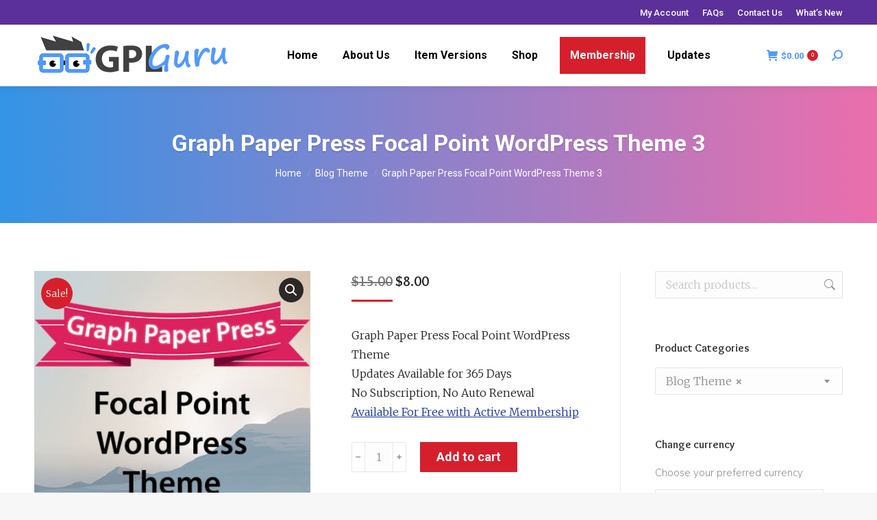

--- FILE ---
content_type: text/html; charset=UTF-8
request_url: https://www.gplguru.com/product/graph-paper-press-focal-point-wordpress-theme/
body_size: 24728
content:
<!DOCTYPE html>
<!--[if !(IE 6) | !(IE 7) | !(IE 8)  ]><!-->
<html dir="ltr" lang="en-US" prefix="og: https://ogp.me/ns#" class="no-js">
<!--<![endif]-->
<head>
	<meta charset="UTF-8" />
		<meta name="viewport" content="width=device-width, initial-scale=1, maximum-scale=1, user-scalable=0">
		<meta name="theme-color" content="#d61f2c"/>	<link rel="profile" href="https://gmpg.org/xfn/11" />
	<script>var et_site_url='https://www.gplguru.com';var et_post_id='4178';function et_core_page_resource_fallback(a,b){"undefined"===typeof b&&(b=a.sheet.cssRules&&0===a.sheet.cssRules.length);b&&(a.onerror=null,a.onload=null,a.href?a.href=et_site_url+"/?et_core_page_resource="+a.id+et_post_id:a.src&&(a.src=et_site_url+"/?et_core_page_resource="+a.id+et_post_id))}
</script><title>Graph Paper Press Focal Point WordPress Theme 3 | GPL Guru</title>

		<!-- All in One SEO 4.8.1 - aioseo.com -->
	<meta name="description" content="Graph Paper Press Focal Point WordPress Theme Updates Available for 365 Days No Subscription, No Auto Renewal Available For Free with Active Membership" />
	<meta name="robots" content="max-image-preview:large" />
	<meta name="google-site-verification" content="s0zA6xxRs6QKP62K4UwpD30T4eWvlfROwCpA6JUri6U" />
	<link rel="canonical" href="https://www.gplguru.com/product/graph-paper-press-focal-point-wordpress-theme/" />
	<meta name="generator" content="All in One SEO (AIOSEO) 4.8.1" />
		<meta property="og:locale" content="en_US" />
		<meta property="og:site_name" content="GPL Guru | Wordpress GPL Themes &amp; Plugins" />
		<meta property="og:type" content="article" />
		<meta property="og:title" content="Graph Paper Press Focal Point WordPress Theme 3 | GPL Guru" />
		<meta property="og:description" content="Graph Paper Press Focal Point WordPress Theme Updates Available for 365 Days No Subscription, No Auto Renewal Available For Free with Active Membership" />
		<meta property="og:url" content="https://www.gplguru.com/product/graph-paper-press-focal-point-wordpress-theme/" />
		<meta property="article:published_time" content="2016-07-18T14:05:21+00:00" />
		<meta property="article:modified_time" content="2020-10-24T13:10:58+00:00" />
		<meta name="twitter:card" content="summary" />
		<meta name="twitter:title" content="Graph Paper Press Focal Point WordPress Theme 3 | GPL Guru" />
		<meta name="twitter:description" content="Graph Paper Press Focal Point WordPress Theme Updates Available for 365 Days No Subscription, No Auto Renewal Available For Free with Active Membership" />
		<script type="application/ld+json" class="aioseo-schema">
			{"@context":"https:\/\/schema.org","@graph":[{"@type":"BreadcrumbList","@id":"https:\/\/www.gplguru.com\/product\/graph-paper-press-focal-point-wordpress-theme\/#breadcrumblist","itemListElement":[{"@type":"ListItem","@id":"https:\/\/www.gplguru.com\/#listItem","position":1,"name":"Home","item":"https:\/\/www.gplguru.com\/","nextItem":{"@type":"ListItem","@id":"https:\/\/www.gplguru.com\/product\/graph-paper-press-focal-point-wordpress-theme\/#listItem","name":"Graph Paper Press Focal Point WordPress Theme 3"}},{"@type":"ListItem","@id":"https:\/\/www.gplguru.com\/product\/graph-paper-press-focal-point-wordpress-theme\/#listItem","position":2,"name":"Graph Paper Press Focal Point WordPress Theme 3","previousItem":{"@type":"ListItem","@id":"https:\/\/www.gplguru.com\/#listItem","name":"Home"}}]},{"@type":"ItemPage","@id":"https:\/\/www.gplguru.com\/product\/graph-paper-press-focal-point-wordpress-theme\/#itempage","url":"https:\/\/www.gplguru.com\/product\/graph-paper-press-focal-point-wordpress-theme\/","name":"Graph Paper Press Focal Point WordPress Theme 3 | GPL Guru","description":"Graph Paper Press Focal Point WordPress Theme Updates Available for 365 Days No Subscription, No Auto Renewal Available For Free with Active Membership","inLanguage":"en-US","isPartOf":{"@id":"https:\/\/www.gplguru.com\/#website"},"breadcrumb":{"@id":"https:\/\/www.gplguru.com\/product\/graph-paper-press-focal-point-wordpress-theme\/#breadcrumblist"},"image":{"@type":"ImageObject","url":"https:\/\/www.gplguru.com\/wp-content\/uploads\/2016\/07\/graph-paper-press-focal-point-wordpress-theme.jpg","@id":"https:\/\/www.gplguru.com\/product\/graph-paper-press-focal-point-wordpress-theme\/#mainImage","width":500,"height":500},"primaryImageOfPage":{"@id":"https:\/\/www.gplguru.com\/product\/graph-paper-press-focal-point-wordpress-theme\/#mainImage"},"datePublished":"2016-07-18T19:35:21+00:00","dateModified":"2020-10-24T13:10:58+00:00"},{"@type":"Organization","@id":"https:\/\/www.gplguru.com\/#organization","name":"GPL Guru","description":"Wordpress GPL Themes & Plugins","url":"https:\/\/www.gplguru.com\/"},{"@type":"WebSite","@id":"https:\/\/www.gplguru.com\/#website","url":"https:\/\/www.gplguru.com\/","name":"GPL Guru","description":"Wordpress GPL Themes & Plugins","inLanguage":"en-US","publisher":{"@id":"https:\/\/www.gplguru.com\/#organization"}}]}
		</script>
		<!-- All in One SEO -->

<meta name="dlm-version" content="5.0.24"><link rel='dns-prefetch' href='//fonts.googleapis.com' />
<link rel="alternate" type="application/rss+xml" title="GPL Guru &raquo; Feed" href="https://www.gplguru.com/feed/" />
<link rel="alternate" type="application/rss+xml" title="GPL Guru &raquo; Comments Feed" href="https://www.gplguru.com/comments/feed/" />
<script>
window._wpemojiSettings = {"baseUrl":"https:\/\/s.w.org\/images\/core\/emoji\/15.0.3\/72x72\/","ext":".png","svgUrl":"https:\/\/s.w.org\/images\/core\/emoji\/15.0.3\/svg\/","svgExt":".svg","source":{"concatemoji":"https:\/\/www.gplguru.com\/wp-includes\/js\/wp-emoji-release.min.js?ver=6.6.4"}};
/*! This file is auto-generated */
!function(i,n){var o,s,e;function c(e){try{var t={supportTests:e,timestamp:(new Date).valueOf()};sessionStorage.setItem(o,JSON.stringify(t))}catch(e){}}function p(e,t,n){e.clearRect(0,0,e.canvas.width,e.canvas.height),e.fillText(t,0,0);var t=new Uint32Array(e.getImageData(0,0,e.canvas.width,e.canvas.height).data),r=(e.clearRect(0,0,e.canvas.width,e.canvas.height),e.fillText(n,0,0),new Uint32Array(e.getImageData(0,0,e.canvas.width,e.canvas.height).data));return t.every(function(e,t){return e===r[t]})}function u(e,t,n){switch(t){case"flag":return n(e,"\ud83c\udff3\ufe0f\u200d\u26a7\ufe0f","\ud83c\udff3\ufe0f\u200b\u26a7\ufe0f")?!1:!n(e,"\ud83c\uddfa\ud83c\uddf3","\ud83c\uddfa\u200b\ud83c\uddf3")&&!n(e,"\ud83c\udff4\udb40\udc67\udb40\udc62\udb40\udc65\udb40\udc6e\udb40\udc67\udb40\udc7f","\ud83c\udff4\u200b\udb40\udc67\u200b\udb40\udc62\u200b\udb40\udc65\u200b\udb40\udc6e\u200b\udb40\udc67\u200b\udb40\udc7f");case"emoji":return!n(e,"\ud83d\udc26\u200d\u2b1b","\ud83d\udc26\u200b\u2b1b")}return!1}function f(e,t,n){var r="undefined"!=typeof WorkerGlobalScope&&self instanceof WorkerGlobalScope?new OffscreenCanvas(300,150):i.createElement("canvas"),a=r.getContext("2d",{willReadFrequently:!0}),o=(a.textBaseline="top",a.font="600 32px Arial",{});return e.forEach(function(e){o[e]=t(a,e,n)}),o}function t(e){var t=i.createElement("script");t.src=e,t.defer=!0,i.head.appendChild(t)}"undefined"!=typeof Promise&&(o="wpEmojiSettingsSupports",s=["flag","emoji"],n.supports={everything:!0,everythingExceptFlag:!0},e=new Promise(function(e){i.addEventListener("DOMContentLoaded",e,{once:!0})}),new Promise(function(t){var n=function(){try{var e=JSON.parse(sessionStorage.getItem(o));if("object"==typeof e&&"number"==typeof e.timestamp&&(new Date).valueOf()<e.timestamp+604800&&"object"==typeof e.supportTests)return e.supportTests}catch(e){}return null}();if(!n){if("undefined"!=typeof Worker&&"undefined"!=typeof OffscreenCanvas&&"undefined"!=typeof URL&&URL.createObjectURL&&"undefined"!=typeof Blob)try{var e="postMessage("+f.toString()+"("+[JSON.stringify(s),u.toString(),p.toString()].join(",")+"));",r=new Blob([e],{type:"text/javascript"}),a=new Worker(URL.createObjectURL(r),{name:"wpTestEmojiSupports"});return void(a.onmessage=function(e){c(n=e.data),a.terminate(),t(n)})}catch(e){}c(n=f(s,u,p))}t(n)}).then(function(e){for(var t in e)n.supports[t]=e[t],n.supports.everything=n.supports.everything&&n.supports[t],"flag"!==t&&(n.supports.everythingExceptFlag=n.supports.everythingExceptFlag&&n.supports[t]);n.supports.everythingExceptFlag=n.supports.everythingExceptFlag&&!n.supports.flag,n.DOMReady=!1,n.readyCallback=function(){n.DOMReady=!0}}).then(function(){return e}).then(function(){var e;n.supports.everything||(n.readyCallback(),(e=n.source||{}).concatemoji?t(e.concatemoji):e.wpemoji&&e.twemoji&&(t(e.twemoji),t(e.wpemoji)))}))}((window,document),window._wpemojiSettings);
</script>
<link rel='stylesheet' id='woocommerce-pdf-frontend-css-css' href='https://www.gplguru.com/wp-content/plugins/woocommerce-pdf-invoice/assets/css/woocommerce-pdf-frontend-css.css?ver=5.0.5' media='all' />
<link rel='stylesheet' id='wc-blocks-integration-css' href='https://www.gplguru.com/wp-content/plugins/woocommerce-subscriptions/vendor/woocommerce/subscriptions-core/build/index.css?ver=7.1.1' media='all' />
<style id='wp-emoji-styles-inline-css'>

	img.wp-smiley, img.emoji {
		display: inline !important;
		border: none !important;
		box-shadow: none !important;
		height: 1em !important;
		width: 1em !important;
		margin: 0 0.07em !important;
		vertical-align: -0.1em !important;
		background: none !important;
		padding: 0 !important;
	}
</style>
<link rel='stylesheet' id='wc-memberships-blocks-css' href='https://www.gplguru.com/wp-content/plugins/woocommerce-memberships/assets/css/blocks/wc-memberships-blocks.min.css?ver=1.26.5' media='all' />
<link rel='stylesheet' id='contact-form-7-css' href='https://www.gplguru.com/wp-content/plugins/contact-form-7/includes/css/styles.css?ver=6.0.5' media='all' />
<link rel='stylesheet' id='follow-up-emails-css' href='https://www.gplguru.com/wp-content/plugins/woocommerce-follow-up-emails/templates/followups.css?ver=4.9.51' media='all' />
<link rel='stylesheet' id='wcumcs-frontend-style-handle-css' href='https://www.gplguru.com/wp-content/plugins/woocommerce-ultimate-multi-currency-suite/css/wcumcs-frontend.min.css?ver=6.6.4' media='all' />
<link rel='stylesheet' id='photoswipe-css' href='https://www.gplguru.com/wp-content/plugins/woocommerce/assets/css/photoswipe/photoswipe.min.css?ver=9.1.5' media='all' />
<link rel='stylesheet' id='photoswipe-default-skin-css' href='https://www.gplguru.com/wp-content/plugins/woocommerce/assets/css/photoswipe/default-skin/default-skin.min.css?ver=9.1.5' media='all' />
<style id='woocommerce-inline-inline-css'>
.woocommerce form .form-row .required { visibility: visible; }
</style>
<link rel='stylesheet' id='if-menu-site-css-css' href='https://www.gplguru.com/wp-content/plugins/if-menu/assets/if-menu-site.css?ver=6.6.4' media='all' />
<link rel='stylesheet' id='wc-memberships-frontend-css' href='https://www.gplguru.com/wp-content/plugins/woocommerce-memberships/assets/css/frontend/wc-memberships-frontend.min.css?ver=1.26.5' media='all' />
<link rel='stylesheet' id='the7-font-css' href='https://www.gplguru.com/wp-content/themes/dt-the7/fonts/icomoon-the7-font/icomoon-the7-font.min.css?ver=11.11.2' media='all' />
<link rel='stylesheet' id='the7-Defaults-css' href='https://www.gplguru.com/wp-content/uploads/smile_fonts/Defaults/Defaults.css?ver=6.6.4' media='all' />
<link rel='stylesheet' id='fancybox-css' href='https://www.gplguru.com/wp-content/plugins/easy-fancybox/fancybox/1.5.4/jquery.fancybox.min.css?ver=6.6.4' media='screen' />
<link rel='stylesheet' id='tablepress-default-css' href='https://www.gplguru.com/wp-content/plugins/tablepress/css/build/default.css?ver=3.0.4' media='all' />
<link rel='stylesheet' id='wc-pb-checkout-blocks-css' href='https://www.gplguru.com/wp-content/plugins/woocommerce-product-bundles/assets/css/frontend/checkout-blocks.css?ver=7.1.1' media='all' />
<link rel='stylesheet' id='dt-web-fonts-css' href='https://fonts.googleapis.com/css?family=Roboto:400,500,600,700%7CNunito:300,400,600,700%7CMerriweather:300,400,600,700%7COverlock:400,600,700' media='all' />
<link rel='stylesheet' id='dt-main-css' href='https://www.gplguru.com/wp-content/themes/dt-the7/css/main.min.css?ver=11.11.2' media='all' />
<style id='dt-main-inline-css'>
body #load {
  display: block;
  height: 100%;
  overflow: hidden;
  position: fixed;
  width: 100%;
  z-index: 9901;
  opacity: 1;
  visibility: visible;
  transition: all .35s ease-out;
}
.load-wrap {
  width: 100%;
  height: 100%;
  background-position: center center;
  background-repeat: no-repeat;
  text-align: center;
  display: -ms-flexbox;
  display: -ms-flex;
  display: flex;
  -ms-align-items: center;
  -ms-flex-align: center;
  align-items: center;
  -ms-flex-flow: column wrap;
  flex-flow: column wrap;
  -ms-flex-pack: center;
  -ms-justify-content: center;
  justify-content: center;
}
.load-wrap > svg {
  position: absolute;
  top: 50%;
  left: 50%;
  transform: translate(-50%,-50%);
}
#load {
  background: var(--the7-elementor-beautiful-loading-bg,#ffffff);
  --the7-beautiful-spinner-color2: var(--the7-beautiful-spinner-color,rgba(51,51,51,0.25));
}

</style>
<link rel='stylesheet' id='the7-custom-scrollbar-css' href='https://www.gplguru.com/wp-content/themes/dt-the7/lib/custom-scrollbar/custom-scrollbar.min.css?ver=11.11.2' media='all' />
<link rel='stylesheet' id='the7-wpbakery-css' href='https://www.gplguru.com/wp-content/themes/dt-the7/css/wpbakery.min.css?ver=11.11.2' media='all' />
<link rel='stylesheet' id='the7-core-css' href='https://www.gplguru.com/wp-content/plugins/dt-the7-core/assets/css/post-type.min.css?ver=2.7.9' media='all' />
<link rel='stylesheet' id='the7-css-vars-css' href='https://www.gplguru.com/wp-content/uploads/the7-css/css-vars.css?ver=5cc40adbf1f1' media='all' />
<link rel='stylesheet' id='dt-custom-css' href='https://www.gplguru.com/wp-content/uploads/the7-css/custom.css?ver=5cc40adbf1f1' media='all' />
<link rel='stylesheet' id='wc-dt-custom-css' href='https://www.gplguru.com/wp-content/uploads/the7-css/compatibility/wc-dt-custom.css?ver=5cc40adbf1f1' media='all' />
<link rel='stylesheet' id='dt-media-css' href='https://www.gplguru.com/wp-content/uploads/the7-css/media.css?ver=5cc40adbf1f1' media='all' />
<link rel='stylesheet' id='the7-mega-menu-css' href='https://www.gplguru.com/wp-content/uploads/the7-css/mega-menu.css?ver=5cc40adbf1f1' media='all' />
<link rel='stylesheet' id='the7-elements-css' href='https://www.gplguru.com/wp-content/uploads/the7-css/post-type-dynamic.css?ver=5cc40adbf1f1' media='all' />
<link rel='stylesheet' id='style-css' href='https://www.gplguru.com/wp-content/themes/dt-the7-child/style.css?ver=11.11.2' media='all' />
<link rel='stylesheet' id='wc-bundle-style-css' href='https://www.gplguru.com/wp-content/plugins/woocommerce-product-bundles/assets/css/frontend/woocommerce.css?ver=7.1.1' media='all' />
<link rel='stylesheet' id='wyp-custom-css' href='https://www.gplguru.com/wp-content/uploads/yellow-pencil/custom-135.css?revision=135&#038;ver=6.6.4' media='all' />
<script src="https://www.gplguru.com/wp-includes/js/jquery/jquery.min.js?ver=3.7.1" id="jquery-core-js"></script>
<script src="https://www.gplguru.com/wp-includes/js/jquery/jquery-migrate.min.js?ver=3.4.1" id="jquery-migrate-js"></script>
<script id="fue-account-subscriptions-js-extra">
var FUE = {"ajaxurl":"https:\/\/www.gplguru.com\/wp-admin\/admin-ajax.php","ajax_loader":"https:\/\/www.gplguru.com\/wp-content\/plugins\/woocommerce-follow-up-emails\/templates\/images\/ajax-loader.gif"};
</script>
<script src="https://www.gplguru.com/wp-content/plugins/woocommerce-follow-up-emails/templates/js/fue-account-subscriptions.js?ver=4.9.51" id="fue-account-subscriptions-js"></script>
<script id="wcumcs-frontend-script-handle-js-extra">
var wcumcs_vars_data = {"ajaxurl":"https:\/\/www.gplguru.com\/wp-admin\/admin-ajax.php","currency_change_key":"wcumcs_change_currency_code","currency_changed":"1","conversion_method":"checkout","base_currency":"USD","base_currency_data":{"code":"USD","name":"United States (US) dollar","symbol":"$","position":"left","thousand_separator":",","decimal_separator":".","number_decimals":2},"currency":"USD","currency_data":{"order":1,"name":"United States dollar","symbol":"$","position":"left","thousand_separator":",","decimal_separator":".","number_decimals":"2","rate":"1","api":""},"wp_nonce":"9e428408af"};
</script>
<script src="https://www.gplguru.com/wp-content/plugins/woocommerce-ultimate-multi-currency-suite/js/wcumcs-frontend.min.js?ver=6.6.4" id="wcumcs-frontend-script-handle-js"></script>
<script src="https://www.gplguru.com/wp-content/plugins/woocommerce/assets/js/jquery-blockui/jquery.blockUI.min.js?ver=2.7.0-wc.9.1.5" id="jquery-blockui-js" data-wp-strategy="defer"></script>
<script id="wc-add-to-cart-js-extra">
var wc_add_to_cart_params = {"ajax_url":"\/wp-admin\/admin-ajax.php","wc_ajax_url":"\/?wc-ajax=%%endpoint%%","i18n_view_cart":"View cart","cart_url":"https:\/\/www.gplguru.com\/cart\/","is_cart":"","cart_redirect_after_add":"no"};
</script>
<script src="https://www.gplguru.com/wp-content/plugins/woocommerce/assets/js/frontend/add-to-cart.min.js?ver=9.1.5" id="wc-add-to-cart-js" data-wp-strategy="defer"></script>
<script src="https://www.gplguru.com/wp-content/plugins/woocommerce/assets/js/zoom/jquery.zoom.min.js?ver=1.7.21-wc.9.1.5" id="zoom-js" defer data-wp-strategy="defer"></script>
<script src="https://www.gplguru.com/wp-content/plugins/woocommerce/assets/js/photoswipe/photoswipe.min.js?ver=4.1.1-wc.9.1.5" id="photoswipe-js" defer data-wp-strategy="defer"></script>
<script src="https://www.gplguru.com/wp-content/plugins/woocommerce/assets/js/photoswipe/photoswipe-ui-default.min.js?ver=4.1.1-wc.9.1.5" id="photoswipe-ui-default-js" defer data-wp-strategy="defer"></script>
<script id="wc-single-product-js-extra">
var wc_single_product_params = {"i18n_required_rating_text":"Please select a rating","review_rating_required":"yes","flexslider":{"rtl":false,"animation":"slide","smoothHeight":true,"directionNav":false,"controlNav":"thumbnails","slideshow":false,"animationSpeed":500,"animationLoop":false,"allowOneSlide":false},"zoom_enabled":"1","zoom_options":[],"photoswipe_enabled":"1","photoswipe_options":{"shareEl":false,"closeOnScroll":false,"history":false,"hideAnimationDuration":0,"showAnimationDuration":0},"flexslider_enabled":"1"};
</script>
<script src="https://www.gplguru.com/wp-content/plugins/woocommerce/assets/js/frontend/single-product.min.js?ver=9.1.5" id="wc-single-product-js" defer data-wp-strategy="defer"></script>
<script src="https://www.gplguru.com/wp-content/plugins/woocommerce/assets/js/js-cookie/js.cookie.min.js?ver=2.1.4-wc.9.1.5" id="js-cookie-js" defer data-wp-strategy="defer"></script>
<script id="woocommerce-js-extra">
var woocommerce_params = {"ajax_url":"\/wp-admin\/admin-ajax.php","wc_ajax_url":"\/?wc-ajax=%%endpoint%%"};
</script>
<script src="https://www.gplguru.com/wp-content/plugins/woocommerce/assets/js/frontend/woocommerce.min.js?ver=9.1.5" id="woocommerce-js" defer data-wp-strategy="defer"></script>
<script src="https://www.gplguru.com/wp-content/plugins/js_composer/assets/js/vendors/woocommerce-add-to-cart.js?ver=7.6" id="vc_woocommerce-add-to-cart-js-js"></script>
<script id="dt-above-fold-js-extra">
var dtLocal = {"themeUrl":"https:\/\/www.gplguru.com\/wp-content\/themes\/dt-the7","passText":"To view this protected post, enter the password below:","moreButtonText":{"loading":"Loading...","loadMore":"Load more"},"postID":"4178","ajaxurl":"https:\/\/www.gplguru.com\/wp-admin\/admin-ajax.php","REST":{"baseUrl":"https:\/\/www.gplguru.com\/wp-json\/the7\/v1","endpoints":{"sendMail":"\/send-mail"}},"contactMessages":{"required":"One or more fields have an error. Please check and try again.","terms":"Please accept the privacy policy.","fillTheCaptchaError":"Please, fill the captcha."},"captchaSiteKey":"","ajaxNonce":"751210ef60","pageData":"","themeSettings":{"smoothScroll":"off","lazyLoading":false,"desktopHeader":{"height":90},"ToggleCaptionEnabled":"disabled","ToggleCaption":"Navigation","floatingHeader":{"showAfter":94,"showMenu":true,"height":60,"logo":{"showLogo":true,"html":"<img class=\" preload-me\" src=\"https:\/\/www.gplguru.com\/wp-content\/uploads\/2016\/06\/plogo.png\" srcset=\"https:\/\/www.gplguru.com\/wp-content\/uploads\/2016\/06\/plogo.png 190w\" width=\"190\" height=\"60\"   sizes=\"190px\" alt=\"GPL Guru\" \/>","url":"https:\/\/www.gplguru.com\/"}},"topLine":{"floatingTopLine":{"logo":{"showLogo":false,"html":""}}},"mobileHeader":{"firstSwitchPoint":992,"secondSwitchPoint":778,"firstSwitchPointHeight":60,"secondSwitchPointHeight":60,"mobileToggleCaptionEnabled":"disabled","mobileToggleCaption":"Menu"},"stickyMobileHeaderFirstSwitch":{"logo":{"html":"<img class=\" preload-me\" src=\"https:\/\/www.gplguru.com\/wp-content\/uploads\/2016\/06\/plogo.png\" srcset=\"https:\/\/www.gplguru.com\/wp-content\/uploads\/2016\/06\/plogo.png 190w\" width=\"190\" height=\"60\"   sizes=\"190px\" alt=\"GPL Guru\" \/>"}},"stickyMobileHeaderSecondSwitch":{"logo":{"html":"<img class=\" preload-me\" src=\"https:\/\/www.gplguru.com\/wp-content\/uploads\/2016\/06\/plogo.png\" srcset=\"https:\/\/www.gplguru.com\/wp-content\/uploads\/2016\/06\/plogo.png 190w\" width=\"190\" height=\"60\"   sizes=\"190px\" alt=\"GPL Guru\" \/>"}},"sidebar":{"switchPoint":992},"boxedWidth":"1280px"},"VCMobileScreenWidth":"768","wcCartFragmentHash":"05879163b60ed39ef03dabe6bc25da60"};
var dtShare = {"shareButtonText":{"facebook":"Share on Facebook","twitter":"Share on X","pinterest":"Pin it","linkedin":"Share on Linkedin","whatsapp":"Share on Whatsapp"},"overlayOpacity":"85"};
</script>
<script src="https://www.gplguru.com/wp-content/themes/dt-the7/js/above-the-fold.min.js?ver=11.11.2" id="dt-above-fold-js"></script>
<script src="https://www.gplguru.com/wp-content/themes/dt-the7/js/compatibility/woocommerce/woocommerce.min.js?ver=11.11.2" id="dt-woocommerce-js"></script>
<script></script>		<script>
			window.wc_ga_pro = {};

			window.wc_ga_pro.ajax_url = 'https://www.gplguru.com/wp-admin/admin-ajax.php';

			window.wc_ga_pro.available_gateways = {"paypal":"PayPal"};

			// interpolate json by replacing placeholders with variables
			window.wc_ga_pro.interpolate_json = function( object, variables ) {

				if ( ! variables ) {
					return object;
				}

				let j = JSON.stringify( object );

				for ( let k in variables ) {
					j = j.split( '{$' + k + '}' ).join( variables[ k ] );
				}

				return JSON.parse( j );
			};

			// return the title for a payment gateway
			window.wc_ga_pro.get_payment_method_title = function( payment_method ) {
				return window.wc_ga_pro.available_gateways[ payment_method ] || payment_method;
			};

			// check if an email is valid
			window.wc_ga_pro.is_valid_email = function( email ) {
				return /[^\s@]+@[^\s@]+\.[^\s@]+/.test( email );
			};
		</script>
				<!-- Start WooCommerce Google Analytics Pro -->
				<script>
			(function(i,s,o,g,r,a,m){i['GoogleAnalyticsObject']=r;i[r]=i[r]||function(){
				(i[r].q=i[r].q||[]).push(arguments)},i[r].l=1*new Date();a=s.createElement(o),
				m=s.getElementsByTagName(o)[0];a.async=1;a.src=g;m.parentNode.insertBefore(a,m)
			})(window,document,'script','https://www.google-analytics.com/analytics.js','ga');
						ga( 'create', 'UA-102305649-1', {"cookieDomain":"auto"} );
			ga( 'set', 'forceSSL', true );
															ga( 'require', 'linkid' );
									ga( 'require', 'ec' );

			
			(function() {

				// trigger an event the old-fashioned way to avoid a jQuery dependency and still support IE
				const event = document.createEvent('Event');

				event.initEvent( 'wc_google_analytics_pro_loaded', true, true );

				document.dispatchEvent( event );
			})();
		</script>
				<!-- end WooCommerce Google Analytics Pro -->
		<link rel="https://api.w.org/" href="https://www.gplguru.com/wp-json/" /><link rel="alternate" title="JSON" type="application/json" href="https://www.gplguru.com/wp-json/wp/v2/product/4178" /><link rel="EditURI" type="application/rsd+xml" title="RSD" href="https://www.gplguru.com/xmlrpc.php?rsd" />
<meta name="generator" content="WordPress 6.6.4" />
<meta name="generator" content="WooCommerce 9.1.5" />
<link rel='shortlink' href='https://www.gplguru.com/?p=4178' />
<link rel="alternate" title="oEmbed (JSON)" type="application/json+oembed" href="https://www.gplguru.com/wp-json/oembed/1.0/embed?url=https%3A%2F%2Fwww.gplguru.com%2Fproduct%2Fgraph-paper-press-focal-point-wordpress-theme%2F" />
<link rel="alternate" title="oEmbed (XML)" type="text/xml+oembed" href="https://www.gplguru.com/wp-json/oembed/1.0/embed?url=https%3A%2F%2Fwww.gplguru.com%2Fproduct%2Fgraph-paper-press-focal-point-wordpress-theme%2F&#038;format=xml" />
		<script type="text/javascript">
			var _statcounter = _statcounter || [];
			_statcounter.push({"tags": {"author": "Gpl Guru"}});
		</script>
		<link rel="preload" href="https://www.gplguru.com/wp-content/plugins/bloom/core/admin/fonts/modules.ttf" as="font" crossorigin="anonymous"><meta property="og:site_name" content="GPL Guru" />
<meta property="og:title" content="Graph Paper Press Focal Point WordPress Theme 3" />
<meta property="og:description" content="Graph Paper Press Focal Point WordPress Theme
Updates Available for 365 Days
No Subscription, No Auto Renewal
Available For Free with Active Membership" />
<meta property="og:image" content="https://www.gplguru.com/wp-content/uploads/2016/07/graph-paper-press-focal-point-wordpress-theme.jpg" />
<meta property="og:url" content="https://www.gplguru.com/product/graph-paper-press-focal-point-wordpress-theme/" />
<meta property="og:type" content="article" />
	<noscript><style>.woocommerce-product-gallery{ opacity: 1 !important; }</style></noscript>
	<meta name="generator" content="Powered by WPBakery Page Builder - drag and drop page builder for WordPress."/>
<script type="text/javascript" id="the7-loader-script">
document.addEventListener("DOMContentLoaded", function(event) {
	var load = document.getElementById("load");
	if(!load.classList.contains('loader-removed')){
		var removeLoading = setTimeout(function() {
			load.className += " loader-removed";
		}, 300);
	}
});
</script>
		<style id='wp-fonts-local'>
@font-face{font-family:Inter;font-style:normal;font-weight:300 900;font-display:fallback;src:url('https://www.gplguru.com/wp-content/plugins/woocommerce/assets/fonts/Inter-VariableFont_slnt,wght.woff2') format('woff2');font-stretch:normal;}
@font-face{font-family:Cardo;font-style:normal;font-weight:400;font-display:fallback;src:url('https://www.gplguru.com/wp-content/plugins/woocommerce/assets/fonts/cardo_normal_400.woff2') format('woff2');}
</style>
<link rel="icon" href="https://www.gplguru.com/wp-content/uploads/2017/02/favicon.png" type="image/png" sizes="16x16"/><style id="sccss">#mtsnb-39373{
	background-image:linear-gradient(to right, #348f50 0%, #56b4d3 100%);
	}

.myaccount-menu .membership-downloads{
	background-color:#2196f3;
	color:#ecf0f1;
	font-size:14px !important;
	line-height:33.1px;
	text-shadow:rgba(0, 0, 0, 0.3) 0px 1px 1px;
	padding-left:15px !important;
}


/* Link */
#primary-menu .menu-item-3525 a{
	background-color:#d61f2c !important;
	padding-left:15px;
	padding-right:15px;
	color:#ffffff !important;
	}
#primary-menu .menu-item-3525 a .menu-text{
		color:#ffffff !important;
}

/* New button on posts page */
.newitemg{
	background-color:#ffeb3b;
	text-transform:capitalize;
	font-size:12px;
	text-shadow:rgba(0, 0, 0, 0.3) 0px 1px 1px;
	font-weight:600;
	padding-left:5px;
	padding-right:5px;
	color:#bc1200;
}

/* Download button for members */
.gldownload {
	background-color:#4b3f39 !important;
	font-family: 'Open Sans', sans-serif;
	font-size:12px !important;
	text-decoration:none;
	color:#fff !important;
	position:relative;
	padding:10px 20px;
	padding-right:50px;
	background-image: linear-gradient(bottom, rgb(62,51,46) 0%, rgb(101,86,78) 100%) !important;
	border-radius: 5px;
	box-shadow: inset 0px 1px 0px #9e8d84, 0px 5px 0px 0px #322620, 0px 10px 5px #999 !important;
}

.gldownload:active {
	top:3px;
	background-image: linear-gradient(bottom, rgb(62,51,46) 100%, rgb(101,86,78) 0%) !important;
	box-shadow: inset 0px 1px 0px #9e8d84, 0px 2px 0px 0px #322620, 0px 5px 3px #999 !important;
}

.gldownload::before {
	background-color:#322620 !important;
	background-image:url(https://www.gplguru.com/wp-content/uploads/2016/08/right_arrow.png);
	background-repeat:no-repeat;
	background-position:center center;
	content:"";
	width:20px;
	height:20px;
	position:absolute;
	right:15px;
	top:50%;
	margin-top:-9px;
	border-radius: 50%;
	box-shadow: inset 0px 1px 0px #19120f, 0px 1px 0px #827066 !important;
}

.gldownload:active::before {
	top:50%;
	margin-top:-12px;
	box-shadow: inset 0px 1px 0px #827066, 0px 3px 0px #19120f, 0px 6px 3px #382e29 !important;
}

.logo {
width: 200px !important;
top: 6px !important;
}
.header-scrolled .logo{ 
  top: 0 !important; 
}
/* Marquee Start */
a.linkwhite, a.linkwhite:link, a.linkwhite:visited, a.linkwhite:hover, a.linkwhite:active {
    color: white !important;
    text-decoration: none !important;
}

/* Marquee End */
/* Updated Stitched Style */
.stitched {
   padding: 20px;
   margin: 10px;
   background: #D61F2C; /* Red background */
   color: #FFFF00; /* Yellow text */
   font-size: 21px;
   line-height: 1.3em;
   border: 2px dashed #FFFF00; /* Yellow border */
   border-radius: 10px;
   box-shadow: 0 0 0 4px #FF0000, 2px 1px 6px 4px rgba(10, 10, 0, 0.5);
   text-shadow: -1px -1px #aa3030;
   font-weight: bold;
   text-align: center;
   position: relative; /* To align button properly */
}

.stitched a {
   color: #FF0000; /* Red text */
   background-color: #FFFFFF; /* White background */
   padding: 10px 20px;
   border-radius: 5px;
   text-decoration: none;
   font-weight: bold;
   display: inline-block;
   margin-top: 10px;
   transition: background-color 0.3s ease, color 0.3s ease; /* Smooth transition for hover effect */
}

.stitched a:hover {
   background-color: #FFFACD; /* Light yellow background on hover */
   color: #FF0000; /* Red text */
}



.avia-highlight-col li:nth-child(2n+1){
    background: #f1fafb !important;
}
.avia-highlight-col li:nth-child(2n){
    background: #d7e7ef !important;
}
.avia-highlight-col li.avia-pricing-row  { background-color: #2997AB !important; color: #ffffff !important; border-color: #4bb9cd !important; }
.main_color .pricing-table li.avia-pricing-row {
    background-color: #ffffff;
    color: #2997ab;
    border-color: #e1e1e1;
}
.avia-highlight-col li.avia-heading-row{
    background-color: #3aa8bc !important;
    color: #ffffff;
    border-color: #4bb9cd;
}
.tablepress tbody td {
	font-size: 18px;
	color: #303030;
	padding-left: 20px !important;
}
.tablepress .sorting {
	padding-left: 20px !important;
        font-size: 18px;
}
.onbiggy{
  	font-size: 74px;
    color: #95ECE5 !important;
    text-decoration: line-through !important;
    text-decoration-color: #ffffff !important;
}

/*-----------------------------------------------*/
/*  "GPL Guru Membership" Page                   */
/*-----------------------------------------------*/
/* Column 1/12 */
/* .elfsight-widget-pricing-table div .eapps-pricing-table-column{
	background-image:linear-gradient(-114deg, #7f00ff 0%, #e100ff 100%);
}
*/
/* Division */
/*.eapps-pricing-table-column:nth-child(2) > div:nth-child(3) div:nth-child(1){
	background-image:linear-gradient(to right, #00f260 0%, #0575e6 100%);
}*/
*/
/*-----------------------------------------------*/
/*  For Tablepress tables Page                   */
/*-----------------------------------------------*/
/* Column 1/12 */
#content tr .sorting:nth-child(1){
	background-image:linear-gradient(to right, #fc5c7d 0%, #6a82fb 100%);
}

/* Column 4/12 */
#content tr .sorting:nth-child(2){
	background-image:linear-gradient(to right, #ada996 0%, #f2f2f2 25%, #dbdbdb 50%, #eaeaea 100%);
}

/* Column 3/12 */
#content tr .sorting:nth-child(3){
	background-image:linear-gradient(to right, #fc5c7d 0%, #6a82fb 100%);
}

/* Column 4/12 */
#content tr .sorting:nth-child(4){
	background-image:linear-gradient(to right, #ada996 0%, #f2f2f2 25%, #dbdbdb 50%, #eaeaea 100%);
}

/* Input */
#content div input[type=search]{
	border-color:#2980b9;
	border-style:solid;
	border-width:1px;
}
/*-----------------------------------------------*/
/*  All update posts                   */
/*-----------------------------------------------*/
/* Halflogin1 */
.post .halflogin1{
	background-image:linear-gradient(to right, #fc466b 0%, #3f5efb 100%);
	text-align:center;
	float:left;
}

/* Halflogin1 */
#page #main .wf-wrap .wf-container-main #content .post .entry-content .halflogin1{
	width:50% !important;
	padding-top: 10px !important;
  padding-bottom: 10px !important;
  font-size: 18px;
  font-weight: bold !important;
}

/* Halflogin2 */
.post .halflogin2{
	background-image:linear-gradient(to right, #00f260 0%, #0575e6 100%);
	text-align:center;
	float:left;
	
}

/* Halflogin2 */
#page #main .wf-wrap .wf-container-main #content .post .entry-content .halflogin2{
	width:50% !important;
	padding-top: 10px !important;
  padding-bottom: 10px !important;
  font-size: 18px;
  font-weight: bold !important;
}

/* ThemecolorUnknown1 */
.post .themecolorupdate1{
	background-image:linear-gradient(to right, #fc5c7d 0%, #6a82fb 100%);
	color:#ffffff;
	text-align:center;
	padding-top:20px;
	padding-bottom:20px;
}

/* PlugincolorUnknown1 */
.post .plugincolorupdate1{
	background-image:linear-gradient(-85deg, #fc466b 0%, #3f5efb 100%);
	color:#ffffff;
	text-align:center;
	padding-top:20px;
	padding-bottom:20px;
}

/* Heading */
.post .plugincolorupdate1 h3{
	color:#ffffff;
}

/* Heading */
.post .themecolorupdate1 h3{
	color:#ffffff;
}
/*-----------------------------------------------*/
/*  Sidebar                   */
/*-----------------------------------------------*/
.rpwe-block a{
    font-size: 14px !important;
}
/*-----------------------------------------------*/
/*  Dashboard Customizations               */
/*-----------------------------------------------*/

#my-account-menu.layout-simple .myaccount-menu li, #my-account-menu-tab.layout-simple .myaccount-menu li {
    background-color: #fff0 !important;
}
#my-account-menu .myaccount-menu li a, #my-account-menu .myaccount-submenu li a, #my-account-menu-tab .myaccount-menu li a, #my-account-menu-tab .myaccount-submenu li a {
    color: #fff !important;
	  font-weight: 700;
}
.yith-wcmap .user-profile .user-info .logout a{
	background-color: #171717 !important;
}</style><noscript><style> .wpb_animate_when_almost_visible { opacity: 1; }</style></noscript><style id='the7-custom-inline-css' type='text/css'>
.sub-nav .menu-item i.fa,
.sub-nav .menu-item i.fas,
.sub-nav .menu-item i.far,
.sub-nav .menu-item i.fab {
	text-align: center;
	width: 1.25em;
}
</style>
</head>
<body id="the7-body" class="product-template-default single single-product postid-4178 wp-embed-responsive theme-dt-the7 the7-core-ver-2.7.9 non-logged-in woocommerce woocommerce-page woocommerce-no-js et_bloom no-comments dt-responsive-on right-mobile-menu-close-icon ouside-menu-close-icon mobile-hamburger-close-bg-enable mobile-hamburger-close-bg-hover-enable  fade-medium-mobile-menu-close-icon fade-medium-menu-close-icon srcset-enabled btn-flat custom-btn-color custom-btn-hover-color phantom-sticky phantom-shadow-decoration phantom-custom-logo-on sticky-mobile-header top-header first-switch-logo-left first-switch-menu-right second-switch-logo-left second-switch-menu-right right-mobile-menu layzr-loading-on popup-message-style the7-ver-11.11.2 hide-product-title wpb-js-composer js-comp-ver-7.6 vc_responsive tgwc-woocommerce-customize-my-account">
<!-- The7 11.11.2 -->
<div id="load" class="spinner-loader">
	<div class="load-wrap"><style type="text/css">
    [class*="the7-spinner-animate-"]{
        animation: spinner-animation 1s cubic-bezier(1,1,1,1) infinite;
        x:46.5px;
        y:40px;
        width:7px;
        height:20px;
        fill:var(--the7-beautiful-spinner-color2);
        opacity: 0.2;
    }
    .the7-spinner-animate-2{
        animation-delay: 0.083s;
    }
    .the7-spinner-animate-3{
        animation-delay: 0.166s;
    }
    .the7-spinner-animate-4{
         animation-delay: 0.25s;
    }
    .the7-spinner-animate-5{
         animation-delay: 0.33s;
    }
    .the7-spinner-animate-6{
         animation-delay: 0.416s;
    }
    .the7-spinner-animate-7{
         animation-delay: 0.5s;
    }
    .the7-spinner-animate-8{
         animation-delay: 0.58s;
    }
    .the7-spinner-animate-9{
         animation-delay: 0.666s;
    }
    .the7-spinner-animate-10{
         animation-delay: 0.75s;
    }
    .the7-spinner-animate-11{
        animation-delay: 0.83s;
    }
    .the7-spinner-animate-12{
        animation-delay: 0.916s;
    }
    @keyframes spinner-animation{
        from {
            opacity: 1;
        }
        to{
            opacity: 0;
        }
    }
</style>
<svg width="75px" height="75px" xmlns="http://www.w3.org/2000/svg" viewBox="0 0 100 100" preserveAspectRatio="xMidYMid">
	<rect class="the7-spinner-animate-1" rx="5" ry="5" transform="rotate(0 50 50) translate(0 -30)"></rect>
	<rect class="the7-spinner-animate-2" rx="5" ry="5" transform="rotate(30 50 50) translate(0 -30)"></rect>
	<rect class="the7-spinner-animate-3" rx="5" ry="5" transform="rotate(60 50 50) translate(0 -30)"></rect>
	<rect class="the7-spinner-animate-4" rx="5" ry="5" transform="rotate(90 50 50) translate(0 -30)"></rect>
	<rect class="the7-spinner-animate-5" rx="5" ry="5" transform="rotate(120 50 50) translate(0 -30)"></rect>
	<rect class="the7-spinner-animate-6" rx="5" ry="5" transform="rotate(150 50 50) translate(0 -30)"></rect>
	<rect class="the7-spinner-animate-7" rx="5" ry="5" transform="rotate(180 50 50) translate(0 -30)"></rect>
	<rect class="the7-spinner-animate-8" rx="5" ry="5" transform="rotate(210 50 50) translate(0 -30)"></rect>
	<rect class="the7-spinner-animate-9" rx="5" ry="5" transform="rotate(240 50 50) translate(0 -30)"></rect>
	<rect class="the7-spinner-animate-10" rx="5" ry="5" transform="rotate(270 50 50) translate(0 -30)"></rect>
	<rect class="the7-spinner-animate-11" rx="5" ry="5" transform="rotate(300 50 50) translate(0 -30)"></rect>
	<rect class="the7-spinner-animate-12" rx="5" ry="5" transform="rotate(330 50 50) translate(0 -30)"></rect>
</svg></div>
</div>
<div id="page" >
	<a class="skip-link screen-reader-text" href="#content">Skip to content</a>

<div class="masthead inline-header center widgets full-height shadow-decoration shadow-mobile-header-decoration small-mobile-menu-icon dt-parent-menu-clickable show-sub-menu-on-hover show-device-logo show-mobile-logo"  role="banner">

	<div class="top-bar full-width-line top-bar-line-hide">
	<div class="top-bar-bg" ></div>
	<div class="mini-widgets left-widgets"></div><div class="right-widgets mini-widgets"><div class="mini-nav show-on-desktop near-logo-first-switch hide-on-second-switch list-type-menu select-type-menu-first-switch select-type-menu-second-switch"><ul id="top-menu"><li class="menu-item menu-item-type-post_type menu-item-object-page menu-item-48460 first depth-0"><a href='https://www.gplguru.com/my-account/' data-level='1'><span class="menu-item-text"><span class="menu-text">My Account</span></span></a></li> <li class="menu-item menu-item-type-custom menu-item-object-custom menu-item-has-children menu-item-48454 has-children depth-0"><a data-level='1'><span class="menu-item-text"><span class="menu-text">FAQs</span></span></a><ul class="mini-sub-nav"><li class="menu-item menu-item-type-post_type menu-item-object-page menu-item-48455 first depth-1"><a href='https://www.gplguru.com/faqs/' data-level='2'><span class="menu-item-text"><span class="menu-text">FAQs</span></span></a></li> <li class="menu-item menu-item-type-post_type menu-item-object-page menu-item-48456 depth-1"><a href='https://www.gplguru.com/privacy-policy/' data-level='2'><span class="menu-item-text"><span class="menu-text">Privacy Policy</span></span></a></li> <li class="menu-item menu-item-type-post_type menu-item-object-page menu-item-48457 depth-1"><a href='https://www.gplguru.com/terms-conditions/' data-level='2'><span class="menu-item-text"><span class="menu-text">Terms &#038; Conditions</span></span></a></li> <li class="menu-item menu-item-type-post_type menu-item-object-page menu-item-48458 depth-1"><a href='https://www.gplguru.com/acceptable-use-policy/' data-level='2'><span class="menu-item-text"><span class="menu-text">Acceptable Use Policy</span></span></a></li> <li class="menu-item menu-item-type-post_type menu-item-object-page menu-item-48459 depth-1"><a href='https://www.gplguru.com/dmca-policy/' data-level='2'><span class="menu-item-text"><span class="menu-text">DMCA Policy</span></span></a></li> </ul></li> <li class="menu-item menu-item-type-post_type menu-item-object-page menu-item-48461 depth-0"><a href='https://www.gplguru.com/contact-us/' data-level='1'><span class="menu-item-text"><span class="menu-text">Contact Us</span></span></a></li> <li class="beamerTrigger menu-item menu-item-type-custom menu-item-object-custom menu-item-48462 last depth-0"><a href='#' data-level='1' target="_blank" rel="nofollow"><span class="menu-item-text"><span class="menu-text">What&#8217;s New</span></span></a></li> </ul><div class="menu-select"><span class="customSelect1"><span class="customSelectInner"><i class=" the7-mw-icon-dropdown-menu-bold"></i>7top</span></span></div></div></div></div>

	<header class="header-bar">

		<div class="branding">
	<div id="site-title" class="assistive-text">GPL Guru</div>
	<div id="site-description" class="assistive-text">Wordpress GPL Themes &amp; Plugins</div>
	<a class="" href="https://www.gplguru.com/"><img class=" preload-me" src="https://www.gplguru.com/wp-content/uploads/2020/05/gplguru-transparent-logo.png" srcset="https://www.gplguru.com/wp-content/uploads/2020/05/gplguru-transparent-logo.png 287w" width="287" height="70"   sizes="287px" alt="GPL Guru" /><img class="mobile-logo preload-me" src="https://www.gplguru.com/wp-content/uploads/2016/06/plogo.png" srcset="https://www.gplguru.com/wp-content/uploads/2016/06/plogo.png 190w" width="190" height="60"   sizes="190px" alt="GPL Guru" /></a></div>

		<ul id="primary-menu" class="main-nav underline-decoration l-to-r-line outside-item-remove-margin"><li class="menu-item menu-item-type-post_type menu-item-object-page menu-item-home menu-item-96 first depth-0"><a href='https://www.gplguru.com/' data-level='1'><span class="menu-item-text"><span class="menu-text">Home</span></span></a></li> <li class="menu-item menu-item-type-post_type menu-item-object-page menu-item-88 depth-0"><a href='https://www.gplguru.com/about-us/' data-level='1'><span class="menu-item-text"><span class="menu-text">About Us</span></span></a></li> <li class="menu-item menu-item-type-post_type menu-item-object-page menu-item-3524 depth-0"><a href='https://www.gplguru.com/item-versions/' data-level='1'><span class="menu-item-text"><span class="menu-text">Item Versions</span></span></a></li> <li class="menu-item menu-item-type-post_type menu-item-object-page current_page_parent menu-item-182 depth-0"><a href='https://www.gplguru.com/shop/' data-level='1'><span class="menu-item-text"><span class="menu-text">Shop</span></span></a></li> <li class="menu-item menu-item-type-post_type menu-item-object-page menu-item-3525 depth-0"><a href='https://www.gplguru.com/membership/' data-level='1'><span class="menu-item-text"><span class="menu-text">Membership</span></span></a></li> <li class="menu-item menu-item-type-post_type menu-item-object-page menu-item-89 last depth-0"><a href='https://www.gplguru.com/updates/' data-level='1'><span class="menu-item-text"><span class="menu-text">Updates</span></span></a></li> </ul>
		<div class="mini-widgets"><div class="show-on-desktop near-logo-first-switch near-logo-second-switch">
<div class="wc-shopping-cart shopping-cart round-counter-style show-sub-cart" data-cart-hash="05879163b60ed39ef03dabe6bc25da60">

	<a class="wc-ico-cart round-counter-style show-sub-cart" href="https://www.gplguru.com/cart/"><i class="the7-mw-icon-cart-bold"></i><span class="woocommerce-Price-amount amount"><bdi><span class="woocommerce-Price-currencySymbol">&#36;</span>0.00</bdi></span><span class="counter">0</span></a>

	<div class="shopping-cart-wrap">
		<div class="shopping-cart-inner">
			
						<p class="buttons top-position">
				<a href="https://www.gplguru.com/cart/" class="button view-cart">View Cart</a><a href="https://www.gplguru.com/checkout/" class="button checkout">Checkout</a>			</p>

						<ul class="cart_list product_list_widget empty">
				<li>No products in the cart.</li>			</ul>
			<div class="shopping-cart-bottom" style="display: none">
				<p class="total">
					<strong>Subtotal:</strong> <span class="woocommerce-Price-amount amount"><bdi><span class="woocommerce-Price-currencySymbol">&#36;</span>0.00</bdi></span>				</p>
				<p class="buttons">
					<a href="https://www.gplguru.com/cart/" class="button view-cart">View Cart</a><a href="https://www.gplguru.com/checkout/" class="button checkout">Checkout</a>				</p>
			</div>
					</div>
	</div>

</div>
</div><div class="mini-search show-on-desktop near-logo-first-switch near-logo-second-switch popup-search custom-icon"><form class="searchform mini-widget-searchform" role="search" method="get" action="https://www.gplguru.com/">

	<div class="screen-reader-text">Search:</div>

	
		<a href="" class="submit text-disable"><i class=" mw-icon the7-mw-icon-search-bold"></i></a>
		<div class="popup-search-wrap">
			<input type="text" class="field searchform-s" name="s" value="" placeholder="Type and hit enter …" title="Search form"/>
			<a href="" class="search-icon"><i class="the7-mw-icon-search-bold"></i></a>
		</div>

			<input type="submit" class="assistive-text searchsubmit" value="Go!"/>
</form>
</div></div>
	</header>

</div>
<div role="navigation" class="dt-mobile-header mobile-menu-show-divider">
	<div class="dt-close-mobile-menu-icon"><div class="close-line-wrap"><span class="close-line"></span><span class="close-line"></span><span class="close-line"></span></div></div>	<ul id="mobile-menu" class="mobile-main-nav">
		<li class="menu-item menu-item-type-post_type menu-item-object-page menu-item-home menu-item-96 first depth-0"><a href='https://www.gplguru.com/' data-level='1'><span class="menu-item-text"><span class="menu-text">Home</span></span></a></li> <li class="menu-item menu-item-type-post_type menu-item-object-page menu-item-88 depth-0"><a href='https://www.gplguru.com/about-us/' data-level='1'><span class="menu-item-text"><span class="menu-text">About Us</span></span></a></li> <li class="menu-item menu-item-type-post_type menu-item-object-page menu-item-3524 depth-0"><a href='https://www.gplguru.com/item-versions/' data-level='1'><span class="menu-item-text"><span class="menu-text">Item Versions</span></span></a></li> <li class="menu-item menu-item-type-post_type menu-item-object-page current_page_parent menu-item-182 depth-0"><a href='https://www.gplguru.com/shop/' data-level='1'><span class="menu-item-text"><span class="menu-text">Shop</span></span></a></li> <li class="menu-item menu-item-type-post_type menu-item-object-page menu-item-3525 depth-0"><a href='https://www.gplguru.com/membership/' data-level='1'><span class="menu-item-text"><span class="menu-text">Membership</span></span></a></li> <li class="menu-item menu-item-type-post_type menu-item-object-page menu-item-89 last depth-0"><a href='https://www.gplguru.com/updates/' data-level='1'><span class="menu-item-text"><span class="menu-text">Updates</span></span></a></li> 	</ul>
	<div class='mobile-mini-widgets-in-menu'></div>
</div>

		<div class="page-title title-center solid-bg page-title-responsive-enabled">
			<div class="wf-wrap">

				<div class="page-title-head hgroup"><h2 class="entry-title">Graph Paper Press Focal Point WordPress Theme 3</h2></div><div class="page-title-breadcrumbs"><div class="assistive-text">You are here:</div><ol class="breadcrumbs text-small" itemscope itemtype="https://schema.org/BreadcrumbList"><li itemprop="itemListElement" itemscope itemtype="https://schema.org/ListItem"><a itemprop="item" href="https://www.gplguru.com" title="Home"><span itemprop="name">Home</span></a><meta itemprop="position" content="1" /></li><li itemprop="itemListElement" itemscope itemtype="https://schema.org/ListItem"><a itemprop="item" href="https://www.gplguru.com/product-category/blog-theme/" title="Blog Theme"><span itemprop="name">Blog Theme</span></a><meta itemprop="position" content="2" /></li><li itemprop="itemListElement" itemscope itemtype="https://schema.org/ListItem"><span itemprop="name">Graph Paper Press Focal Point WordPress Theme 3</span><meta itemprop="position" content="3" /></li></ol></div>			</div>
		</div>

		

<div id="main" class="sidebar-right sidebar-divider-vertical">

	
	<div class="main-gradient"></div>
	<div class="wf-wrap">
	<div class="wf-container-main">

	

			<!-- Content -->
		<div id="content" class="content" role="main">
	
					
			<div class="woocommerce-notices-wrapper"></div><div id="product-4178" class="description-off product type-product post-4178 status-publish first instock product_cat-blog-theme product_cat-graph-paper-press-themes product_cat-magazine-theme product_cat-premium-wordpress-themes product_cat-responsive-theme has-post-thumbnail sale downloadable virtual purchasable product-type-simple">

	
	<span class="onsale">Sale!</span>
	<div class="woocommerce-product-gallery woocommerce-product-gallery--with-images woocommerce-product-gallery--columns-4 images" data-columns="4" style="opacity: 0; transition: opacity .25s ease-in-out;">
	<div class="woocommerce-product-gallery__wrapper">
		<div data-thumb="https://www.gplguru.com/wp-content/uploads/2016/07/graph-paper-press-focal-point-wordpress-theme-200x200.jpg" data-thumb-alt="" class="woocommerce-product-gallery__image"><a href="https://www.gplguru.com/wp-content/uploads/2016/07/graph-paper-press-focal-point-wordpress-theme.jpg"><img width="450" height="450" src="https://www.gplguru.com/wp-content/uploads/2016/07/graph-paper-press-focal-point-wordpress-theme-450x450.jpg" class="wp-post-image" alt="" title="graph-paper-press-focal-point-wordpress-theme" data-caption="" data-src="https://www.gplguru.com/wp-content/uploads/2016/07/graph-paper-press-focal-point-wordpress-theme.jpg" data-large_image="https://www.gplguru.com/wp-content/uploads/2016/07/graph-paper-press-focal-point-wordpress-theme.jpg" data-large_image_width="500" data-large_image_height="500" decoding="async" fetchpriority="high" srcset="https://www.gplguru.com/wp-content/uploads/2016/07/graph-paper-press-focal-point-wordpress-theme-450x450.jpg 450w, https://www.gplguru.com/wp-content/uploads/2016/07/graph-paper-press-focal-point-wordpress-theme-200x200.jpg 200w, https://www.gplguru.com/wp-content/uploads/2016/07/graph-paper-press-focal-point-wordpress-theme-150x150.jpg 150w, https://www.gplguru.com/wp-content/uploads/2016/07/graph-paper-press-focal-point-wordpress-theme-300x300.jpg 300w, https://www.gplguru.com/wp-content/uploads/2016/07/graph-paper-press-focal-point-wordpress-theme.jpg 500w" sizes="(max-width: 450px) 100vw, 450px" /></a></div>	</div>
</div>

	<div class="summary entry-summary">
		<h1 class="product_title entry-title">Graph Paper Press Focal Point WordPress Theme 3</h1>
<p class="price"><del aria-hidden="true"><span class="woocommerce-Price-amount amount"><bdi><span class="woocommerce-Price-currencySymbol">&#36;</span>15.00</bdi></span></del> <span class="screen-reader-text">Original price was: &#036;15.00.</span><ins aria-hidden="true"><span class="woocommerce-Price-amount amount"><bdi><span class="woocommerce-Price-currencySymbol">&#36;</span>8.00</bdi></span></ins><span class="screen-reader-text">Current price is: &#036;8.00.</span></p>
<div class="woocommerce-product-details__short-description">
	<p>Graph Paper Press Focal Point WordPress Theme<br />
Updates Available for 365 Days<br />
No Subscription, No Auto Renewal<br />
<a href="https://www.gplguru.com/item-versions" target="_blank" rel="noopener noreferrer">Available For Free with Active Membership</a></p>
</div>

	
	<form class="cart" action="https://www.gplguru.com/product/graph-paper-press-focal-point-wordpress-theme/" method="post" enctype='multipart/form-data'>
		
		<div class="quantity buttons_added">
		<label class="screen-reader-text" for="quantity_69766d3bcf5f0">Graph Paper Press Focal Point WordPress Theme 3 quantity</label>

	<button type="button" class="minus is-form">﹣</button>
	<input
		type="number"
				id="quantity_69766d3bcf5f0"
		class="input-text qty text"
		name="quantity"
		value="1"
		aria-label="Product quantity"
		size="4"
		min="1"
		max=""
					step="1"
		placeholder=""
		inputmode="numeric"
			autocomplete="off"
			/>

	<button type="button" class="plus is-form">﹢</button>
	</div>

		<button type="submit" name="add-to-cart" value="4178" class="single_add_to_cart_button button alt">Add to cart</button>

			</form>

	
<p class="first-payment-date"><small></small></p><div class="product_meta">

	
	

	<span class="posted_in">Categories: <a href="https://www.gplguru.com/product-category/blog-theme/" rel="tag">Blog Theme</a>, <a href="https://www.gplguru.com/product-category/graph-paper-press-themes/" rel="tag">Graph Paper Press Themes</a>, <a href="https://www.gplguru.com/product-category/magazine-theme/" rel="tag">Magazine Theme</a>, <a href="https://www.gplguru.com/product-category/premium-wordpress-themes/" rel="tag">Premium Wordpress Themes</a>, <a href="https://www.gplguru.com/product-category/responsive-theme/" rel="tag">Responsive Theme</a></span>	
	
	
	
</div>
<div class="single-share-box">
	<div class="share-link-description"><span class="share-link-icon"><svg version="1.1" id="Layer_1" xmlns="http://www.w3.org/2000/svg" xmlns:xlink="http://www.w3.org/1999/xlink" x="0px" y="0px" viewBox="0 0 16 16" style="enable-background:new 0 0 16 16;" xml:space="preserve"><path d="M11,2.5C11,1.1,12.1,0,13.5,0S16,1.1,16,2.5C16,3.9,14.9,5,13.5,5c-0.7,0-1.4-0.3-1.9-0.9L4.9,7.2c0.2,0.5,0.2,1,0,1.5l6.7,3.1c0.9-1,2.5-1.2,3.5-0.3s1.2,2.5,0.3,3.5s-2.5,1.2-3.5,0.3c-0.8-0.7-1.1-1.7-0.8-2.6L4.4,9.6c-0.9,1-2.5,1.2-3.5,0.3s-1.2-2.5-0.3-3.5s2.5-1.2,3.5-0.3c0.1,0.1,0.2,0.2,0.3,0.3l6.7-3.1C11,3,11,2.8,11,2.5z"/></svg></span>Share this product</div>
	<div class="share-buttons">
		<a class="twitter" href="https://twitter.com/share?url=https%3A%2F%2Fwww.gplguru.com%2Fproduct%2Fgraph-paper-press-focal-point-wordpress-theme%2F&#038;text=Graph+Paper+Press+Focal+Point+WordPress+Theme+3" title="X" target="_blank" ><svg xmlns="http://www.w3.org/2000/svg" width="16" height="16" fill="currentColor" class="bi bi-twitter" viewBox="0 0 16 16"><path d="M5.026 15c6.038 0 9.341-5.003 9.341-9.334 0-.14 0-.282-.006-.422A6.685 6.685 0 0 0 16 3.542a6.658 6.658 0 0 1-1.889.518 3.301 3.301 0 0 0 1.447-1.817 6.533 6.533 0 0 1-2.087.793A3.286 3.286 0 0 0 7.875 6.03a9.325 9.325 0 0 1-6.767-3.429 3.289 3.289 0 0 0 1.018 4.382A3.323 3.323 0 0 1 .64 6.575v.045a3.288 3.288 0 0 0 2.632 3.218 3.203 3.203 0 0 1-.865.115 3.23 3.23 0 0 1-.614-.057 3.283 3.283 0 0 0 3.067 2.277A6.588 6.588 0 0 1 .78 13.58a6.32 6.32 0 0 1-.78-.045A9.344 9.344 0 0 0 5.026 15z"/></svg><span class="soc-font-icon"></span><span class="social-text">Share on X</span><span class="screen-reader-text">Share on X</span></a>
<a class="facebook" href="https://www.facebook.com/sharer.php?u=https%3A%2F%2Fwww.gplguru.com%2Fproduct%2Fgraph-paper-press-focal-point-wordpress-theme%2F&#038;t=Graph+Paper+Press+Focal+Point+WordPress+Theme+3" title="Facebook" target="_blank" ><svg xmlns="http://www.w3.org/2000/svg" width="16" height="16" fill="currentColor" class="bi bi-facebook" viewBox="0 0 16 16"><path d="M16 8.049c0-4.446-3.582-8.05-8-8.05C3.58 0-.002 3.603-.002 8.05c0 4.017 2.926 7.347 6.75 7.951v-5.625h-2.03V8.05H6.75V6.275c0-2.017 1.195-3.131 3.022-3.131.876 0 1.791.157 1.791.157v1.98h-1.009c-.993 0-1.303.621-1.303 1.258v1.51h2.218l-.354 2.326H9.25V16c3.824-.604 6.75-3.934 6.75-7.951z"/></svg><span class="soc-font-icon"></span><span class="social-text">Share on Facebook</span><span class="screen-reader-text">Share on Facebook</span></a>
<a class="pinterest pinit-marklet" href="//pinterest.com/pin/create/button/" title="Pinterest" target="_blank"  data-pin-config="above" data-pin-do="buttonBookmark"><svg xmlns="http://www.w3.org/2000/svg" width="16" height="16" fill="currentColor" class="bi bi-pinterest" viewBox="0 0 16 16"><path d="M8 0a8 8 0 0 0-2.915 15.452c-.07-.633-.134-1.606.027-2.297.146-.625.938-3.977.938-3.977s-.239-.479-.239-1.187c0-1.113.645-1.943 1.448-1.943.682 0 1.012.512 1.012 1.127 0 .686-.437 1.712-.663 2.663-.188.796.4 1.446 1.185 1.446 1.422 0 2.515-1.5 2.515-3.664 0-1.915-1.377-3.254-3.342-3.254-2.276 0-3.612 1.707-3.612 3.471 0 .688.265 1.425.595 1.826a.24.24 0 0 1 .056.23c-.061.252-.196.796-.222.907-.035.146-.116.177-.268.107-1-.465-1.624-1.926-1.624-3.1 0-2.523 1.834-4.84 5.286-4.84 2.775 0 4.932 1.977 4.932 4.62 0 2.757-1.739 4.976-4.151 4.976-.811 0-1.573-.421-1.834-.919l-.498 1.902c-.181.695-.669 1.566-.995 2.097A8 8 0 1 0 8 0z"/></svg><span class="soc-font-icon"></span><span class="social-text">Pin it</span><span class="screen-reader-text">Share on Pinterest</span></a>
<a class="linkedin" href="https://www.linkedin.com/shareArticle?mini=true&#038;url=https%3A%2F%2Fwww.gplguru.com%2Fproduct%2Fgraph-paper-press-focal-point-wordpress-theme%2F&#038;title=Graph%20Paper%20Press%20Focal%20Point%20WordPress%20Theme%203&#038;summary=&#038;source=GPL%20Guru" title="LinkedIn" target="_blank" ><svg xmlns="http://www.w3.org/2000/svg" width="16" height="16" fill="currentColor" class="bi bi-linkedin" viewBox="0 0 16 16"><path d="M0 1.146C0 .513.526 0 1.175 0h13.65C15.474 0 16 .513 16 1.146v13.708c0 .633-.526 1.146-1.175 1.146H1.175C.526 16 0 15.487 0 14.854V1.146zm4.943 12.248V6.169H2.542v7.225h2.401zm-1.2-8.212c.837 0 1.358-.554 1.358-1.248-.015-.709-.52-1.248-1.342-1.248-.822 0-1.359.54-1.359 1.248 0 .694.521 1.248 1.327 1.248h.016zm4.908 8.212V9.359c0-.216.016-.432.08-.586.173-.431.568-.878 1.232-.878.869 0 1.216.662 1.216 1.634v3.865h2.401V9.25c0-2.22-1.184-3.252-2.764-3.252-1.274 0-1.845.7-2.165 1.193v.025h-.016a5.54 5.54 0 0 1 .016-.025V6.169h-2.4c.03.678 0 7.225 0 7.225h2.4z"/></svg><span class="soc-font-icon"></span><span class="social-text">Share on LinkedIn</span><span class="screen-reader-text">Share on LinkedIn</span></a>
	</div>
</div>
	</div>

	
	<div class="woocommerce-tabs wc-tabs-wrapper">
		<ul class="tabs wc-tabs" role="tablist">
							<li class="description_tab" id="tab-title-description" role="tab" aria-controls="tab-description">
					<a href="#tab-description">
						Description					</a>
				</li>
							<li class="additional_information_tab" id="tab-title-additional_information" role="tab" aria-controls="tab-additional_information">
					<a href="#tab-additional_information">
						Additional Information					</a>
				</li>
					</ul>
					<div class="woocommerce-Tabs-panel woocommerce-Tabs-panel--description panel entry-content wc-tab" id="tab-description" role="tabpanel" aria-labelledby="tab-title-description">
				
	<h2>Product Description</h2>

<p>Focal Point is a professional photography theme. It includes four alternative stylesheets, a homepage post slider, numerous widgetized areas for inserting slideshows and welcome messages, and optional automatic theme updates.NOTE: Focal Point is a child theme for Base, a theme framework for WordPress. You must have Base installed for Focal Point to work.</p>
			</div>
					<div class="woocommerce-Tabs-panel woocommerce-Tabs-panel--additional_information panel entry-content wc-tab" id="tab-additional_information" role="tabpanel" aria-labelledby="tab-title-additional_information">
				
	<h2>Additional Information</h2>

<table class="woocommerce-product-attributes shop_attributes">
			<tr class="woocommerce-product-attributes-item woocommerce-product-attributes-item--attribute_pa_product-version">
			<th class="woocommerce-product-attributes-item__label">Product Version</th>
			<td class="woocommerce-product-attributes-item__value"><p>Graph Paper Press Focal Point WordPress Theme v 3.0</p>
</td>
		</tr>
			<tr class="woocommerce-product-attributes-item woocommerce-product-attributes-item--attribute_pa_product-support">
			<th class="woocommerce-product-attributes-item__label">Product Support</th>
			<td class="woocommerce-product-attributes-item__value"><p>https://graphpaperpress.com/themes/focal-point/</p>
</td>
		</tr>
	</table>
			</div>
		
			</div>


    <section class="related products">

					<h2>Related products</h2>
		
        <ul class="related-product cart-btn-below-img">

			
			                <li>
					                        <span class="onsale"></span>
					                    <a class="product-thumbnail" href="https://www.gplguru.com/product/themes-kingdom-eris-shop-wordpress-theme/">
						<img width="450" height="450" src="https://www.gplguru.com/wp-content/uploads/2018/04/themes-kingdom-eris-shop-wordpress-theme-450x450.jpg" class="attachment-woocommerce_thumbnail size-woocommerce_thumbnail" alt="Themes Kingdom Eris Shop WordPress Theme" decoding="async" srcset="https://www.gplguru.com/wp-content/uploads/2018/04/themes-kingdom-eris-shop-wordpress-theme-450x450.jpg 450w, https://www.gplguru.com/wp-content/uploads/2018/04/themes-kingdom-eris-shop-wordpress-theme-200x200.jpg 200w, https://www.gplguru.com/wp-content/uploads/2018/04/themes-kingdom-eris-shop-wordpress-theme-80x80.jpg 80w, https://www.gplguru.com/wp-content/uploads/2018/04/themes-kingdom-eris-shop-wordpress-theme-300x300.jpg 300w, https://www.gplguru.com/wp-content/uploads/2018/04/themes-kingdom-eris-shop-wordpress-theme-36x36.jpg 36w, https://www.gplguru.com/wp-content/uploads/2018/04/themes-kingdom-eris-shop-wordpress-theme-180x180.jpg 180w, https://www.gplguru.com/wp-content/uploads/2018/04/themes-kingdom-eris-shop-wordpress-theme-50x50.jpg 50w, https://www.gplguru.com/wp-content/uploads/2018/04/themes-kingdom-eris-shop-wordpress-theme-45x45.jpg 45w, https://www.gplguru.com/wp-content/uploads/2018/04/themes-kingdom-eris-shop-wordpress-theme-170x170.jpg 170w, https://www.gplguru.com/wp-content/uploads/2018/04/themes-kingdom-eris-shop-wordpress-theme.jpg 500w" sizes="(max-width: 450px) 100vw, 450px" />                    </a>
                    <div class="product-content">
                        <a class="product-title" href="https://www.gplguru.com/product/themes-kingdom-eris-shop-wordpress-theme/">
							Themes Kingdom Eris Shop WordPress Theme 1.1.7                        </a>

                        <span class="price"><del aria-hidden="true"><span class="woocommerce-Price-amount amount"><bdi><span class="woocommerce-Price-currencySymbol">&#36;</span>9.00</bdi></span></del> <span class="screen-reader-text">Original price was: &#036;9.00.</span><ins aria-hidden="true"><span class="woocommerce-Price-amount amount"><bdi><span class="woocommerce-Price-currencySymbol">&#36;</span>5.00</bdi></span></ins><span class="screen-reader-text">Current price is: &#036;5.00.</span></span>

						<div class="woo-buttons"><a href="?add-to-cart=31230" aria-describedby="woocommerce_loop_add_to_cart_link_describedby_31230" data-quantity="1" class="product_type_simple add_to_cart_button ajax_add_to_cart" data-product_id="31230" data-product_sku="" aria-label="Add to cart: &ldquo;Themes Kingdom Eris Shop WordPress Theme 1.1.7&rdquo;" rel="nofollow">Add to cart</a><span id="woocommerce_loop_add_to_cart_link_describedby_31230" class="screen-reader-text">
	</span>
</div>                    </div>
                </li>

			                <li>
					                        <span class="onsale"></span>
					                    <a class="product-thumbnail" href="https://www.gplguru.com/product/studiopress-kreativ-pro-genesis-wordpress-theme/">
						<img width="450" height="450" src="https://www.gplguru.com/wp-content/uploads/2018/04/studiopress-kreativ-pro-genesis-wordpress-theme-450x450.jpg" class="attachment-woocommerce_thumbnail size-woocommerce_thumbnail" alt="StudioPress Kreativ Pro Genesis WordPress Theme" decoding="async" srcset="https://www.gplguru.com/wp-content/uploads/2018/04/studiopress-kreativ-pro-genesis-wordpress-theme-450x450.jpg 450w, https://www.gplguru.com/wp-content/uploads/2018/04/studiopress-kreativ-pro-genesis-wordpress-theme-200x200.jpg 200w, https://www.gplguru.com/wp-content/uploads/2018/04/studiopress-kreativ-pro-genesis-wordpress-theme-80x80.jpg 80w, https://www.gplguru.com/wp-content/uploads/2018/04/studiopress-kreativ-pro-genesis-wordpress-theme-300x300.jpg 300w, https://www.gplguru.com/wp-content/uploads/2018/04/studiopress-kreativ-pro-genesis-wordpress-theme-36x36.jpg 36w, https://www.gplguru.com/wp-content/uploads/2018/04/studiopress-kreativ-pro-genesis-wordpress-theme-180x180.jpg 180w, https://www.gplguru.com/wp-content/uploads/2018/04/studiopress-kreativ-pro-genesis-wordpress-theme-50x50.jpg 50w, https://www.gplguru.com/wp-content/uploads/2018/04/studiopress-kreativ-pro-genesis-wordpress-theme-45x45.jpg 45w, https://www.gplguru.com/wp-content/uploads/2018/04/studiopress-kreativ-pro-genesis-wordpress-theme-170x170.jpg 170w, https://www.gplguru.com/wp-content/uploads/2018/04/studiopress-kreativ-pro-genesis-wordpress-theme.jpg 500w" sizes="(max-width: 450px) 100vw, 450px" />                    </a>
                    <div class="product-content">
                        <a class="product-title" href="https://www.gplguru.com/product/studiopress-kreativ-pro-genesis-wordpress-theme/">
							StudioPress Kreativ Pro Genesis WordPress Theme 1.2.2                        </a>

                        <span class="price"><del aria-hidden="true"><span class="woocommerce-Price-amount amount"><bdi><span class="woocommerce-Price-currencySymbol">&#36;</span>9.00</bdi></span></del> <span class="screen-reader-text">Original price was: &#036;9.00.</span><ins aria-hidden="true"><span class="woocommerce-Price-amount amount"><bdi><span class="woocommerce-Price-currencySymbol">&#36;</span>5.00</bdi></span></ins><span class="screen-reader-text">Current price is: &#036;5.00.</span></span>

						<div class="woo-buttons"><a href="?add-to-cart=31227" aria-describedby="woocommerce_loop_add_to_cart_link_describedby_31227" data-quantity="1" class="product_type_simple add_to_cart_button ajax_add_to_cart" data-product_id="31227" data-product_sku="" aria-label="Add to cart: &ldquo;StudioPress Kreativ Pro Genesis WordPress Theme 1.2.2&rdquo;" rel="nofollow">Add to cart</a><span id="woocommerce_loop_add_to_cart_link_describedby_31227" class="screen-reader-text">
	</span>
</div>                    </div>
                </li>

			                <li>
					                        <span class="onsale"></span>
					                    <a class="product-thumbnail" href="https://www.gplguru.com/product/visualmodo-traveler-wordpress-theme/">
						<img width="450" height="450" src="https://www.gplguru.com/wp-content/uploads/2018/04/visualmodo-traveler-wordpress-theme-450x450.jpg" class="attachment-woocommerce_thumbnail size-woocommerce_thumbnail" alt="VisualModo Traveler WordPress Theme" decoding="async" loading="lazy" srcset="https://www.gplguru.com/wp-content/uploads/2018/04/visualmodo-traveler-wordpress-theme-450x450.jpg 450w, https://www.gplguru.com/wp-content/uploads/2018/04/visualmodo-traveler-wordpress-theme-200x200.jpg 200w, https://www.gplguru.com/wp-content/uploads/2018/04/visualmodo-traveler-wordpress-theme-80x80.jpg 80w, https://www.gplguru.com/wp-content/uploads/2018/04/visualmodo-traveler-wordpress-theme-300x300.jpg 300w, https://www.gplguru.com/wp-content/uploads/2018/04/visualmodo-traveler-wordpress-theme-36x36.jpg 36w, https://www.gplguru.com/wp-content/uploads/2018/04/visualmodo-traveler-wordpress-theme-180x180.jpg 180w, https://www.gplguru.com/wp-content/uploads/2018/04/visualmodo-traveler-wordpress-theme-50x50.jpg 50w, https://www.gplguru.com/wp-content/uploads/2018/04/visualmodo-traveler-wordpress-theme-45x45.jpg 45w, https://www.gplguru.com/wp-content/uploads/2018/04/visualmodo-traveler-wordpress-theme-170x170.jpg 170w, https://www.gplguru.com/wp-content/uploads/2018/04/visualmodo-traveler-wordpress-theme.jpg 500w" sizes="(max-width: 450px) 100vw, 450px" />                    </a>
                    <div class="product-content">
                        <a class="product-title" href="https://www.gplguru.com/product/visualmodo-traveler-wordpress-theme/">
							VisualModo Traveler WordPress Theme Version 4.0.2                        </a>

                        <span class="price"><del aria-hidden="true"><span class="woocommerce-Price-amount amount"><bdi><span class="woocommerce-Price-currencySymbol">&#36;</span>9.00</bdi></span></del> <span class="screen-reader-text">Original price was: &#036;9.00.</span><ins aria-hidden="true"><span class="woocommerce-Price-amount amount"><bdi><span class="woocommerce-Price-currencySymbol">&#36;</span>5.00</bdi></span></ins><span class="screen-reader-text">Current price is: &#036;5.00.</span></span>

						<div class="woo-buttons"><a href="?add-to-cart=31225" aria-describedby="woocommerce_loop_add_to_cart_link_describedby_31225" data-quantity="1" class="product_type_simple add_to_cart_button ajax_add_to_cart" data-product_id="31225" data-product_sku="" aria-label="Add to cart: &ldquo;VisualModo Traveler WordPress Theme Version 4.0.2&rdquo;" rel="nofollow">Add to cart</a><span id="woocommerce_loop_add_to_cart_link_describedby_31225" class="screen-reader-text">
	</span>
</div>                    </div>
                </li>

			                <li>
					                        <span class="onsale"></span>
					                    <a class="product-thumbnail" href="https://www.gplguru.com/product/visualmodo-hotel-wordpress-theme/">
						<img width="450" height="450" src="https://www.gplguru.com/wp-content/uploads/2018/04/visualmodo-hotel-wordpress-theme-450x450.jpg" class="attachment-woocommerce_thumbnail size-woocommerce_thumbnail" alt="VisualModo Hotel WordPress Theme" decoding="async" loading="lazy" srcset="https://www.gplguru.com/wp-content/uploads/2018/04/visualmodo-hotel-wordpress-theme-450x450.jpg 450w, https://www.gplguru.com/wp-content/uploads/2018/04/visualmodo-hotel-wordpress-theme-200x200.jpg 200w, https://www.gplguru.com/wp-content/uploads/2018/04/visualmodo-hotel-wordpress-theme-80x80.jpg 80w, https://www.gplguru.com/wp-content/uploads/2018/04/visualmodo-hotel-wordpress-theme-300x300.jpg 300w, https://www.gplguru.com/wp-content/uploads/2018/04/visualmodo-hotel-wordpress-theme-36x36.jpg 36w, https://www.gplguru.com/wp-content/uploads/2018/04/visualmodo-hotel-wordpress-theme-180x180.jpg 180w, https://www.gplguru.com/wp-content/uploads/2018/04/visualmodo-hotel-wordpress-theme-50x50.jpg 50w, https://www.gplguru.com/wp-content/uploads/2018/04/visualmodo-hotel-wordpress-theme-45x45.jpg 45w, https://www.gplguru.com/wp-content/uploads/2018/04/visualmodo-hotel-wordpress-theme-170x170.jpg 170w, https://www.gplguru.com/wp-content/uploads/2018/04/visualmodo-hotel-wordpress-theme.jpg 500w" sizes="(max-width: 450px) 100vw, 450px" />                    </a>
                    <div class="product-content">
                        <a class="product-title" href="https://www.gplguru.com/product/visualmodo-hotel-wordpress-theme/">
							VisualModo Hotel WordPress Theme Version 2.0.2                        </a>

                        <span class="price"><del aria-hidden="true"><span class="woocommerce-Price-amount amount"><bdi><span class="woocommerce-Price-currencySymbol">&#36;</span>9.00</bdi></span></del> <span class="screen-reader-text">Original price was: &#036;9.00.</span><ins aria-hidden="true"><span class="woocommerce-Price-amount amount"><bdi><span class="woocommerce-Price-currencySymbol">&#36;</span>5.00</bdi></span></ins><span class="screen-reader-text">Current price is: &#036;5.00.</span></span>

						<div class="woo-buttons"><a href="?add-to-cart=31221" aria-describedby="woocommerce_loop_add_to_cart_link_describedby_31221" data-quantity="1" class="product_type_simple add_to_cart_button ajax_add_to_cart" data-product_id="31221" data-product_sku="" aria-label="Add to cart: &ldquo;VisualModo Hotel WordPress Theme Version 2.0.2&rdquo;" rel="nofollow">Add to cart</a><span id="woocommerce_loop_add_to_cart_link_describedby_31221" class="screen-reader-text">
	</span>
</div>                    </div>
                </li>

			                <li>
					                        <span class="onsale"></span>
					                    <a class="product-thumbnail" href="https://www.gplguru.com/product/elementorism-loge-landing-page/">
						<img width="450" height="450" src="https://www.gplguru.com/wp-content/uploads/2018/02/elementorism-loge-landing-page-450x450.jpg" class="attachment-woocommerce_thumbnail size-woocommerce_thumbnail" alt="Elementorism Loge Landing Page" decoding="async" loading="lazy" srcset="https://www.gplguru.com/wp-content/uploads/2018/02/elementorism-loge-landing-page-450x450.jpg 450w, https://www.gplguru.com/wp-content/uploads/2018/02/elementorism-loge-landing-page-200x200.jpg 200w, https://www.gplguru.com/wp-content/uploads/2018/02/elementorism-loge-landing-page-80x80.jpg 80w, https://www.gplguru.com/wp-content/uploads/2018/02/elementorism-loge-landing-page-300x300.jpg 300w, https://www.gplguru.com/wp-content/uploads/2018/02/elementorism-loge-landing-page-36x36.jpg 36w, https://www.gplguru.com/wp-content/uploads/2018/02/elementorism-loge-landing-page-180x180.jpg 180w, https://www.gplguru.com/wp-content/uploads/2018/02/elementorism-loge-landing-page-50x50.jpg 50w, https://www.gplguru.com/wp-content/uploads/2018/02/elementorism-loge-landing-page-45x45.jpg 45w, https://www.gplguru.com/wp-content/uploads/2018/02/elementorism-loge-landing-page-170x170.jpg 170w, https://www.gplguru.com/wp-content/uploads/2018/02/elementorism-loge-landing-page.jpg 500w" sizes="(max-width: 450px) 100vw, 450px" />                    </a>
                    <div class="product-content">
                        <a class="product-title" href="https://www.gplguru.com/product/elementorism-loge-landing-page/">
							Elementorism Loge Landing Page                        </a>

                        <span class="price"><del aria-hidden="true"><span class="woocommerce-Price-amount amount"><bdi><span class="woocommerce-Price-currencySymbol">&#36;</span>15.00</bdi></span></del> <span class="screen-reader-text">Original price was: &#036;15.00.</span><ins aria-hidden="true"><span class="woocommerce-Price-amount amount"><bdi><span class="woocommerce-Price-currencySymbol">&#36;</span>8.00</bdi></span></ins><span class="screen-reader-text">Current price is: &#036;8.00.</span></span>

						<div class="woo-buttons"><a href="?add-to-cart=30350" aria-describedby="woocommerce_loop_add_to_cart_link_describedby_30350" data-quantity="1" class="product_type_simple add_to_cart_button ajax_add_to_cart" data-product_id="30350" data-product_sku="" aria-label="Add to cart: &ldquo;Elementorism Loge Landing Page&rdquo;" rel="nofollow">Add to cart</a><span id="woocommerce_loop_add_to_cart_link_describedby_30350" class="screen-reader-text">
	</span>
</div>                    </div>
                </li>

			                <li>
					                        <span class="onsale"></span>
					                    <a class="product-thumbnail" href="https://www.gplguru.com/product/elementorism-vintage-landing-page/">
						<img width="450" height="450" src="https://www.gplguru.com/wp-content/uploads/2018/02/elementorism-vintage-landing-page-450x450.jpg" class="attachment-woocommerce_thumbnail size-woocommerce_thumbnail" alt="Elementorism Vintage Landing Page" decoding="async" loading="lazy" srcset="https://www.gplguru.com/wp-content/uploads/2018/02/elementorism-vintage-landing-page-450x450.jpg 450w, https://www.gplguru.com/wp-content/uploads/2018/02/elementorism-vintage-landing-page-200x200.jpg 200w, https://www.gplguru.com/wp-content/uploads/2018/02/elementorism-vintage-landing-page-80x80.jpg 80w, https://www.gplguru.com/wp-content/uploads/2018/02/elementorism-vintage-landing-page-300x300.jpg 300w, https://www.gplguru.com/wp-content/uploads/2018/02/elementorism-vintage-landing-page-36x36.jpg 36w, https://www.gplguru.com/wp-content/uploads/2018/02/elementorism-vintage-landing-page-180x180.jpg 180w, https://www.gplguru.com/wp-content/uploads/2018/02/elementorism-vintage-landing-page-50x50.jpg 50w, https://www.gplguru.com/wp-content/uploads/2018/02/elementorism-vintage-landing-page-45x45.jpg 45w, https://www.gplguru.com/wp-content/uploads/2018/02/elementorism-vintage-landing-page-170x170.jpg 170w, https://www.gplguru.com/wp-content/uploads/2018/02/elementorism-vintage-landing-page.jpg 500w" sizes="(max-width: 450px) 100vw, 450px" />                    </a>
                    <div class="product-content">
                        <a class="product-title" href="https://www.gplguru.com/product/elementorism-vintage-landing-page/">
							Elementorism Vintage Landing Page                        </a>

                        <span class="price"><del aria-hidden="true"><span class="woocommerce-Price-amount amount"><bdi><span class="woocommerce-Price-currencySymbol">&#36;</span>15.00</bdi></span></del> <span class="screen-reader-text">Original price was: &#036;15.00.</span><ins aria-hidden="true"><span class="woocommerce-Price-amount amount"><bdi><span class="woocommerce-Price-currencySymbol">&#36;</span>8.00</bdi></span></ins><span class="screen-reader-text">Current price is: &#036;8.00.</span></span>

						<div class="woo-buttons"><a href="?add-to-cart=30351" aria-describedby="woocommerce_loop_add_to_cart_link_describedby_30351" data-quantity="1" class="product_type_simple add_to_cart_button ajax_add_to_cart" data-product_id="30351" data-product_sku="" aria-label="Add to cart: &ldquo;Elementorism Vintage Landing Page&rdquo;" rel="nofollow">Add to cart</a><span id="woocommerce_loop_add_to_cart_link_describedby_30351" class="screen-reader-text">
	</span>
</div>                    </div>
                </li>

			
        </ul>

    </section>

</div>


		
			</div>
	
	
	<aside id="sidebar" class="sidebar">
		<div class="sidebar-content widget-divider-off">
			<section id="woocommerce_product_search-2" class="widget woocommerce widget_product_search"><form role="search" method="get" class="woocommerce-product-search" action="https://www.gplguru.com/">
	<label class="screen-reader-text" for="woocommerce-product-search-field-0">Search for:</label>
	<input type="search" id="woocommerce-product-search-field-0" class="search-field" placeholder="Search products&hellip;" value="" name="s" />
	<button type="submit" value="Search" class="">Search</button>
	<input type="hidden" name="post_type" value="product" />
</form>
</section><section id="woocommerce_product_categories-2" class="widget woocommerce widget_product_categories"><div class="widget-title">Product Categories</div><select  name='product_cat' id='product_cat' class='dropdown_product_cat'>
	<option value=''>Select a category</option>
	<option class="level-0" value="accounting">Accounting</option>
	<option class="level-0" value="acf">ACF</option>
	<option class="level-0" value="admin-columns-pro">Admin Columns Pro</option>
	<option class="level-0" value="admin-menu-editor-pro">Admin Menu Editor Pro</option>
	<option class="level-0" value="advanced-ads">Advanced Ads</option>
	<option class="level-0" value="affiliatewp">AffiliateWP</option>
	<option class="level-0" value="affiliatewpwordpress-plugins">AffiliateWP|WordPress Plugins</option>
	<option class="level-0" value="ait-themes-club">AIT Themes Club</option>
	<option class="level-0" value="all-in-one-seo-pack-pro">All In One SEO Pack Pro</option>
	<option class="level-0" value="amp-for-wp">AMP for WP</option>
	<option class="level-0" value="app-theme">App Theme</option>
	<option class="level-0" value="appthemes">AppThemes</option>
	<option class="level-0" value="appthemes-themes">AppThemes&#039; Themes</option>
	<option class="level-0" value="array-themes">Array Themes</option>
	<option class="level-0" value="astoundify">Astoundify</option>
	<option class="level-0" value="astra-pro">Astra Pro</option>
	<option class="level-0" value="automatewoo">AutomateWoo</option>
	<option class="level-0" value="barn2media">Barn2Media</option>
	<option class="level-0" value="beaver-builder">Beaver Builder</option>
	<option class="level-0" value="blog-theme" selected="selected">Blog Theme</option>
	<option class="level-0" value="bookly">Bookly</option>
	<option class="level-0" value="booster-plus">Booster Plus</option>
	<option class="level-0" value="buddyboss">BuddyBoss</option>
	<option class="level-0" value="buddypress">BuddyPress</option>
	<option class="level-0" value="bundles">Bundles</option>
	<option class="level-0" value="business-theme">Business Theme</option>
	<option class="level-0" value="cache-plugins">Cache Plugins</option>
	<option class="level-0" value="cobalt-apps">Cobalt Apps</option>
	<option class="level-0" value="creative-theme">Creative Theme</option>
	<option class="level-0" value="cssigniter-themes">CssIgniter Themes</option>
	<option class="level-0" value="cyberchimps">CyberChimps</option>
	<option class="level-0" value="dessign-themes">Dessign Themes</option>
	<option class="level-0" value="developer-tools">Developer Tools</option>
	<option class="level-0" value="developers">Developers</option>
	<option class="level-0" value="divi-addons">Divi Addons</option>
	<option class="level-0" value="dokan-pro">Dokan Pro</option>
	<option class="level-0" value="download-monitor">Download Monitor</option>
	<option class="level-0" value="duplicator-pro">Duplicator Pro</option>
	<option class="level-0" value="easy-digital-downloads">Easy Digital Downloads</option>
	<option class="level-0" value="easy-digital-downloads-plugins">Easy Digital Downloads Plugins</option>
	<option class="level-0" value="ecommerce">eCommerce</option>
	<option class="level-0" value="ecommerce-theme">eCommerce Theme</option>
	<option class="level-0" value="edd">EDD</option>
	<option class="level-0" value="elegant-themes">Elegant Themes</option>
	<option class="level-0" value="elegant-themes-plugin">Elegant Themes Plugin</option>
	<option class="level-0" value="elegant-themes-themes">Elegant Themes&#039; Themes</option>
	<option class="level-0" value="elementor-pro">Elementor Pro</option>
	<option class="level-0" value="elementorism">Elementorism</option>
	<option class="level-0" value="elmastudio">ElmaStudio</option>
	<option class="level-0" value="elmastudio-themes">ElmaStudio Themes</option>
	<option class="level-0" value="envira-gallery">Envira Gallery</option>
	<option class="level-0" value="facetwp">FacetWP</option>
	<option class="level-0" value="formidable-forms">Formidable Forms</option>
	<option class="level-0" value="generatepress-premium">GeneratePress Premium</option>
	<option class="level-0" value="genesis-design-pro">Genesis Design Pro</option>
	<option class="level-0" value="geodirectory">GeoDirectory</option>
	<option class="level-0" value="give-addons">Give Addons</option>
	<option class="level-0" value="gonzales">Gonzales</option>
	<option class="level-0" value="gplguru-com-club-memberships">GPLGuru.com Club Memberships</option>
	<option class="level-0" value="graph-paper-press-plugins">Graph Paper Press Plugins</option>
	<option class="level-0" value="graph-paper-press-themes">Graph Paper Press Themes</option>
	<option class="level-0" value="gravity-flow">Gravity Flow</option>
	<option class="level-0" value="gravity-forms">Gravity Forms</option>
	<option class="level-0" value="gravity-forms-addons">Gravity Forms Addons</option>
	<option class="level-0" value="gravity-perks">Gravity Perks</option>
	<option class="level-0" value="gravity-view">Gravity View</option>
	<option class="level-0" value="gravityview">GravityView</option>
	<option class="level-0" value="import-and-export">Import and Export</option>
	<option class="level-0" value="ithemes">iThemes</option>
	<option class="level-0" value="jetsloth-plugins">JetSloth Plugins</option>
	<option class="level-0" value="kadence-theme">Kadence Theme</option>
	<option class="level-0" value="learndash-lms">LearnDash LMS</option>
	<option class="level-0" value="learndash-lms-addons">LearnDash LMS Addons</option>
	<option class="level-0" value="magazine-theme">Magazine Theme</option>
	<option class="level-0" value="magazine-themewoothemes-themes">Magazine ThemeWooThemes&#039; Themes</option>
	<option class="level-0" value="mainwp-extensions">MainWP Extensions</option>
	<option class="level-0" value="marketing">Marketing</option>
	<option class="level-0" value="memberpress">MemberPress</option>
	<option class="level-0" value="memberpress-addons">MemberPress Addons</option>
	<option class="level-0" value="modern-tribe">Modern Tribe</option>
	<option class="level-0" value="monsterinsights-pro">MonsterInsights Pro</option>
	<option class="level-0" value="mythemeshop">MyThemeShop</option>
	<option class="level-0" value="mythemeshop-plugins">MyThemeShop Plugins</option>
	<option class="level-0" value="mythemeshop-themes">MyThemeShop Themes</option>
	<option class="level-0" value="oboxthemes-themes">OboxThemes Themes</option>
	<option class="level-0" value="oceanwp">OceanWP</option>
	<option class="level-0" value="oceanwp-theme">OceanWP Theme</option>
	<option class="level-0" value="page-builder">Page Builder</option>
	<option class="level-0" value="payment-gateways">Payment Gateways</option>
	<option class="level-0" value="pippins-plugins">Pippins Plugins</option>
	<option class="level-0" value="portfolio-theme">Portfolio Theme</option>
	<option class="level-0" value="premium-wordpress-plugins">Premium Wordpress Plugins</option>
	<option class="level-0" value="premium-wordpress-themes">Premium Wordpress Themes</option>
	<option class="level-0" value="products">Products</option>
	<option class="level-0" value="projecthuddle">ProjectHuddle</option>
	<option class="level-0" value="reporting">Reporting</option>
	<option class="level-0" value="responsive-menu-pro">Responsive Menu Pro</option>
	<option class="level-0" value="responsive-theme">Responsive Theme</option>
	<option class="level-0" value="responsive-themewoothemes-themes">Responsive ThemeWooThemes&#039; Themes</option>
	<option class="level-0" value="restrict-content-pro">Restrict Content Pro</option>
	<option class="level-0" value="rocketgenius">Rocketgenius</option>
	<option class="level-0" value="schema-pro">Schema Pro</option>
	<option class="level-0" value="searchwp-plugin">SearchWP Plugin</option>
	<option class="level-0" value="seo">SEO</option>
	<option class="level-0" value="set-of-tools-plugin">Set of Tools Plugin</option>
	<option class="level-0" value="shipping-methods">Shipping Methods</option>
	<option class="level-0" value="single-addons">Single Addons</option>
	<option class="level-0" value="social-sharing">Social Sharing</option>
	<option class="level-0" value="soliloquy-plugin">Soliloquy Plugin</option>
	<option class="level-0" value="storefront-child-theme">Storefront Child Theme</option>
	<option class="level-0" value="storefront-extensions">Storefront Extensions</option>
	<option class="level-0" value="studiopress">StudioPress</option>
	<option class="level-0" value="subscriptions">Subscriptions</option>
	<option class="level-0" value="tesla-themes">Tesla Themes</option>
	<option class="level-0" value="theme-junkie-themes">Theme Junkie Themes</option>
	<option class="level-0" value="theme-junkie">Theme-Junkie</option>
	<option class="level-0" value="themefuse-theme">ThemeFuse Theme</option>
	<option class="level-0" value="themeisle-plugins">ThemeIsle Plugins</option>
	<option class="level-0" value="themeisle-themes">ThemeIsle Themes</option>
	<option class="level-0" value="themes-kingdom-themes">Themes Kingdom Themes</option>
	<option class="level-0" value="themezilla-themes">ThemeZilla Themes</option>
	<option class="level-0" value="themify-plugins">Themify Plugins</option>
	<option class="level-0" value="themify-themes">Themify Themes</option>
	<option class="level-0" value="thrive-themes">Thrive Themes</option>
	<option class="level-0" value="thrive-themess-plugins">Thrive Themes&#039;s Plugins</option>
	<option class="level-0" value="ultimate-member-plugins">Ultimate Member Plugins</option>
	<option class="level-0" value="ultimate-woo">Ultimate Woo</option>
	<option class="level-0" value="uncategorized">Uncategorized</option>
	<option class="level-0" value="updraftplus-plugin">UpdraftPlus Plugin</option>
	<option class="level-0" value="visualmodo-themes">VisualModo Themes</option>
	<option class="level-0" value="viva-themes">Viva Themes</option>
	<option class="level-0" value="vivathemes-themes">VivaThemes Themes</option>
	<option class="level-0" value="wallace-inline">Wallace Inline</option>
	<option class="level-0" value="widget">Widget</option>
	<option class="level-0" value="woocommerce">WooCommerce</option>
	<option class="level-0" value="woocommerce-extensions-addon">WooCommerce Extensions Addon</option>
	<option class="level-0" value="woocommerce-theme">WooCommerce Theme</option>
	<option class="level-0" value="woothemes">WooThemes</option>
	<option class="level-0" value="woothemes-canvas-child-theme">WooThemes Canvas Child Theme</option>
	<option class="level-0" value="woothemes-sensei">WooThemes Sensei</option>
	<option class="level-0" value="woothemes-sensei-extension">WooThemes Sensei Extension</option>
	<option class="level-0" value="woothemes-sensei-theme">WooThemes Sensei Theme</option>
	<option class="level-0" value="woothemes-sensei-themewoothemes-themes">WooThemes Sensei ThemeWooThemes&#039; Themes</option>
	<option class="level-0" value="woothemes-storefront-extensions">WooThemes Storefront Extensions</option>
	<option class="level-0" value="woothemes-themes">WooThemes&#039; Themes</option>
	<option class="level-0" value="wordpress-multilingual">Wordpress Multilingual</option>
	<option class="level-0" value="wordpress-multilingual-addons">Wordpress Multilingual Addons</option>
	<option class="level-0" value="wordpress-plugins">WordPress Plugins</option>
	<option class="level-0" value="wordpress-themes">WordPress Themes</option>
	<option class="level-0" value="wp-courseware">WP Courseware</option>
	<option class="level-0" value="wp-fastest-cache">WP Fastest Cache</option>
	<option class="level-0" value="wp-job-manager-plugin">WP Job Manager Plugin</option>
	<option class="level-0" value="wp-online-support">WP Online Support</option>
	<option class="level-0" value="wp-rich-snippets">WP Rich Snippets</option>
	<option class="level-0" value="wp-rocket">WP Rocket</option>
	<option class="level-0" value="wp-types-plugin">WP Types Plugin</option>
	<option class="level-0" value="wp-user-frontend-pro">WP User Frontend Pro</option>
	<option class="level-0" value="wp-all-import">WP-All-Import</option>
	<option class="level-0" value="wp-seo-yoast">WP-SEO-Yoast</option>
	<option class="level-0" value="wpfomify">WPfomify</option>
	<option class="level-0" value="wpmu-dev-plugins">WPMU DEV Plugins</option>
	<option class="level-0" value="wpmu-dev-themes">WPMU DEV Themes</option>
	<option class="level-0" value="wpzoom">WPZoom</option>
	<option class="level-0" value="wpzoom-themes">WPZoom Themes</option>
	<option class="level-0" value="yith">YITH</option>
	<option class="level-0" value="yith-plugins">YITH Plugins</option>
	<option class="level-0" value="yith-themes">YITH Themes</option>
	<option class="level-0" value="zigzagpress">ZigZagPress</option>
</select>
</section><section id="wcumcs_widget-3" class="widget widget_wcumcs_widget"><div class="widget-title">Change currency</div>
        <div class="wcumcs-switcher-dropdown wcumcs-container">
            <p class="wcumcs-text">Choose your preferred currency</p>
            <select class="wcumcs-select" name="wcumcs_change_currency_code" title="Currency">
                <option class="wcumcs-option" value="USD" selected>United States dollar (USD)</option><option class="wcumcs-option" value="INR" >Indian rupee (INR)</option>            </select>
        </div>

        </section><section id="rpwe_widget-2" class="widget rpwe_widget recent-posts-extended"><div class="widget-title">Recent Updates</div><div  class="rpwe-block"><ul class="rpwe-ul"><li class="rpwe-li rpwe-clearfix"><h3 class="rpwe-title"><a href="https://www.gplguru.com/gpl-guru-updates-11-january-2026/" target="_self">GPL Guru Updates – 11 January 2026</a></h3></li><li class="rpwe-li rpwe-clearfix"><h3 class="rpwe-title"><a href="https://www.gplguru.com/gpl-guru-updates-28-december-2025/" target="_self">GPL Guru Updates – 28 December 2025</a></h3></li><li class="rpwe-li rpwe-clearfix"><h3 class="rpwe-title"><a href="https://www.gplguru.com/gpl-guru-updates-18-december-2025/" target="_self">GPL Guru Updates – 18 December 2025</a></h3></li><li class="rpwe-li rpwe-clearfix"><h3 class="rpwe-title"><a href="https://www.gplguru.com/gpl-guru-updates-25-november-2025/" target="_self">GPL Guru Updates – 25 November 2025</a></h3></li><li class="rpwe-li rpwe-clearfix"><h3 class="rpwe-title"><a href="https://www.gplguru.com/gpl-guru-updates-06-november-2025/" target="_self">GPL Guru Updates – 06 November 2025</a></h3></li></ul></div><!-- Generated by http://wordpress.org/plugins/recent-posts-widget-extended/ --></section>		</div>
	</aside><!-- #sidebar -->



			</div><!-- .wf-container -->
		</div><!-- .wf-wrap -->

	
	</div><!-- #main -->

	


	<!-- !Footer -->
	<footer id="footer" class="footer solid-bg">

		
			<div class="wf-wrap">
				<div class="wf-container-footer">
					<div class="wf-container">
						<section id="text-5" class="widget widget_text wf-cell wf-1-2"><div class="widget-title">General Information</div>			<div class="textwidget">Every download available at GPLGuru.com has been developed by 3rd party developers. We are not affiliated, associated, authorized, endorsed by or in any way related to 3rd party developers. Downloads are provided by GPLGuru.com in full compliance with the General Public License (GPL). Names, expressions and trademarks are used to the extent necessary to truthfully and accurately identify products according to the fair use doctrine. GPLGuru.com will not guarantee the functionality of downloads nor shall it be held liable for any damages caused by installing downloads. GPLGuru.com will not provide support for downloads – if you need support, please consider the purchase of an applicable support license from the respective developer.</div>
		</section><section id="nav_menu-4" class="widget widget_nav_menu wf-cell wf-1-4"><div class="widget-title">Policies</div><div class="menu-imp-links-container"><ul id="menu-imp-links" class="menu"><li id="menu-item-4522" class="menu-item menu-item-type-post_type menu-item-object-page menu-item-4522"><a href="https://www.gplguru.com/faqs/">FAQs</a></li>
<li id="menu-item-4521" class="menu-item menu-item-type-post_type menu-item-object-page menu-item-4521"><a href="https://www.gplguru.com/privacy-policy/">Privacy Policy</a></li>
<li id="menu-item-4520" class="menu-item menu-item-type-post_type menu-item-object-page menu-item-4520"><a href="https://www.gplguru.com/terms-conditions/">Terms &#038; Conditions</a></li>
<li id="menu-item-4518" class="menu-item menu-item-type-post_type menu-item-object-page menu-item-4518"><a href="https://www.gplguru.com/acceptable-use-policy/">Acceptable Use Policy</a></li>
<li id="menu-item-4519" class="menu-item menu-item-type-post_type menu-item-object-page menu-item-4519"><a href="https://www.gplguru.com/dmca-policy/">DMCA Policy</a></li>
</ul></div></section><section id="text-6" class="widget widget_text wf-cell wf-1-4">			<div class="textwidget"><img src="https://www.gplguru.com/wp-content/uploads/2017/04/comodo_secure_seal-1.png" align="middle"></img><img src="https://www.gplguru.com/wp-content/uploads/2017/04/mcafee-secure-seal.png" align="middle"></img></div>
		</section>					</div><!-- .wf-container -->
				</div><!-- .wf-container-footer -->
			</div><!-- .wf-wrap -->

			
<!-- !Bottom-bar -->
<div id="bottom-bar" class="logo-left" role="contentinfo">
    <div class="wf-wrap">
        <div class="wf-container-bottom">

			
                <div class="wf-float-left">

					Copyright 2016-2022. GPLGuru.com
                </div>

			
            <div class="wf-float-right">

				
            </div>

        </div><!-- .wf-container-bottom -->
    </div><!-- .wf-wrap -->
</div><!-- #bottom-bar -->
	</footer><!-- #footer -->

<a href="#" class="scroll-top"><svg version="1.1" id="Layer_1" xmlns="http://www.w3.org/2000/svg" xmlns:xlink="http://www.w3.org/1999/xlink" x="0px" y="0px"
	 viewBox="0 0 16 16" style="enable-background:new 0 0 16 16;" xml:space="preserve">
<path d="M11.7,6.3l-3-3C8.5,3.1,8.3,3,8,3c0,0,0,0,0,0C7.7,3,7.5,3.1,7.3,3.3l-3,3c-0.4,0.4-0.4,1,0,1.4c0.4,0.4,1,0.4,1.4,0L7,6.4
	V12c0,0.6,0.4,1,1,1s1-0.4,1-1V6.4l1.3,1.3c0.4,0.4,1,0.4,1.4,0C11.9,7.5,12,7.3,12,7S11.9,6.5,11.7,6.3z"/>
</svg><span class="screen-reader-text">Go to Top</span></a>

</div><!-- #page -->

            <script type="text/javascript">
              (function() {
                var sa = document.createElement('script'); sa.type = 'text/javascript'; sa.async = true;
                sa.src = ('https:' == document.location.protocol ? 'https://' : 'http://') + 'cdn.ywxi.net/js/1.js';
                var s = document.getElementsByTagName('script')[0]; s.parentNode.insertBefore(sa, s);
              })();
            </script>		<!-- Start of StatCounter Code -->
		<script>
			<!--
			var sc_project=11029311;
			var sc_security="c6459367";
			var sc_invisible=1;
		</script>
        <script type="text/javascript" src="https://www.statcounter.com/counter/counter.js" async></script>
		<noscript><div class="statcounter"><a title="web analytics" href="https://statcounter.com/"><img class="statcounter" src="https://c.statcounter.com/11029311/0/c6459367/1/" alt="web analytics" /></a></div></noscript>
		<!-- End of StatCounter Code -->
				<script>
			jQuery(document).on('dlm-xhr-modal-data', function (e, data, headers) {
				if ('undefined' !== typeof headers['x-dlm-aam-popup-enable']) {
					data['action']             = 'dlm_advanced_access_manager_modal';
					data['dlm_modal_response'] = 'true';
					data['headers']            = headers;
				}
			});
		</script>
		<script type="application/ld+json">{"@context":"https:\/\/schema.org\/","@graph":[{"@context":"https:\/\/schema.org\/","@type":"BreadcrumbList","itemListElement":[{"@type":"ListItem","position":1,"item":{"name":"Home","@id":"https:\/\/www.gplguru.com"}},{"@type":"ListItem","position":2,"item":{"name":"Blog Theme","@id":"https:\/\/www.gplguru.com\/product-category\/blog-theme\/"}},{"@type":"ListItem","position":3,"item":{"name":"Graph Paper Press Focal Point WordPress Theme 3","@id":"https:\/\/www.gplguru.com\/product\/graph-paper-press-focal-point-wordpress-theme\/"}}]},{"@context":"https:\/\/schema.org\/","@type":"Product","@id":"https:\/\/www.gplguru.com\/product\/graph-paper-press-focal-point-wordpress-theme\/#product","name":"Graph Paper Press Focal Point WordPress Theme 3","url":"https:\/\/www.gplguru.com\/product\/graph-paper-press-focal-point-wordpress-theme\/","description":"Graph Paper Press Focal Point WordPress Theme\r\nUpdates Available for 365 Days\r\nNo Subscription, No Auto Renewal\r\nAvailable For Free with Active Membership","image":"https:\/\/www.gplguru.com\/wp-content\/uploads\/2016\/07\/graph-paper-press-focal-point-wordpress-theme.jpg","sku":4178,"offers":[{"@type":"Offer","price":"8.00","priceValidUntil":"2027-12-31","priceSpecification":{"price":"8.00","priceCurrency":"USD","valueAddedTaxIncluded":"false"},"priceCurrency":"USD","availability":"http:\/\/schema.org\/InStock","url":"https:\/\/www.gplguru.com\/product\/graph-paper-press-focal-point-wordpress-theme\/","seller":{"@type":"Organization","name":"GPL Guru","url":"https:\/\/www.gplguru.com"}}]}]}</script>
<div class="pswp" tabindex="-1" role="dialog" aria-hidden="true">
	<div class="pswp__bg"></div>
	<div class="pswp__scroll-wrap">
		<div class="pswp__container">
			<div class="pswp__item"></div>
			<div class="pswp__item"></div>
			<div class="pswp__item"></div>
		</div>
		<div class="pswp__ui pswp__ui--hidden">
			<div class="pswp__top-bar">
				<div class="pswp__counter"></div>
				<button class="pswp__button pswp__button--close" aria-label="Close (Esc)"></button>
				<button class="pswp__button pswp__button--share" aria-label="Share"></button>
				<button class="pswp__button pswp__button--fs" aria-label="Toggle fullscreen"></button>
				<button class="pswp__button pswp__button--zoom" aria-label="Zoom in/out"></button>
				<div class="pswp__preloader">
					<div class="pswp__preloader__icn">
						<div class="pswp__preloader__cut">
							<div class="pswp__preloader__donut"></div>
						</div>
					</div>
				</div>
			</div>
			<div class="pswp__share-modal pswp__share-modal--hidden pswp__single-tap">
				<div class="pswp__share-tooltip"></div>
			</div>
			<button class="pswp__button pswp__button--arrow--left" aria-label="Previous (arrow left)"></button>
			<button class="pswp__button pswp__button--arrow--right" aria-label="Next (arrow right)"></button>
			<div class="pswp__caption">
				<div class="pswp__caption__center"></div>
			</div>
		</div>
	</div>
</div>
	<script>
		(function () {
			var c = document.body.className;
			c = c.replace(/woocommerce-no-js/, 'woocommerce-js');
			document.body.className = c;
		})();
	</script>
	<link rel='stylesheet' id='et-gf-open-sans-css' href='https://fonts.googleapis.com/css?family=Open+Sans%3A400%2C700&#038;ver=1.3.12' media='all' />
<link rel='stylesheet' id='wc-blocks-style-css' href='https://www.gplguru.com/wp-content/plugins/woocommerce/assets/client/blocks/wc-blocks.css?ver=wc-9.1.5' media='all' />
<link rel='stylesheet' id='select2-css' href='https://www.gplguru.com/wp-content/plugins/woocommerce/assets/css/select2.css?ver=9.1.5' media='all' />
<link rel='stylesheet' id='rpwe-style-css' href='https://www.gplguru.com/wp-content/plugins/recent-posts-widget-extended/assets/css/rpwe-frontend.css?ver=2.0.2' media='all' />
<script src="https://www.gplguru.com/wp-content/themes/dt-the7/js/main.min.js?ver=11.11.2" id="dt-main-js"></script>
<script src="https://www.gplguru.com/wp-content/plugins/woocommerce-subscriptions/vendor/woocommerce/subscriptions-core/assets/js/frontend/single-product.js?ver=7.1.1" id="wcs-single-product-js"></script>
<script src="https://www.gplguru.com/wp-content/plugins/woocommerce/assets/js/selectWoo/selectWoo.full.min.js?ver=1.0.9-wc.9.1.5" id="selectWoo-js" data-wp-strategy="defer"></script>
<script id="wc-memberships-blocks-common-js-extra">
var wc_memberships_blocks_common = {"keywords":{"email":"Email","phone":"Phone","plan":"Plan","address":"Address","search_not_found":"We didn't find any members. Please try a different search or check for typos.","results_not_found":"No records found..."},"ajaxUrl":"https:\/\/www.gplguru.com\/wp-admin\/admin-ajax.php","restUrl":"https:\/\/www.gplguru.com\/wp-json\/","restNonce":"e2e41f92f0"};
</script>
<script src="https://www.gplguru.com/wp-content/plugins/woocommerce-memberships/assets/js/frontend/wc-memberships-blocks-common.min.js?ver=1.26.5" id="wc-memberships-blocks-common-js"></script>
<script src="https://www.gplguru.com/wp-includes/js/dist/hooks.min.js?ver=2810c76e705dd1a53b18" id="wp-hooks-js"></script>
<script src="https://www.gplguru.com/wp-includes/js/dist/i18n.min.js?ver=5e580eb46a90c2b997e6" id="wp-i18n-js"></script>
<script id="wp-i18n-js-after">
wp.i18n.setLocaleData( { 'text direction\u0004ltr': [ 'ltr' ] } );
</script>
<script src="https://www.gplguru.com/wp-content/plugins/contact-form-7/includes/swv/js/index.js?ver=6.0.5" id="swv-js"></script>
<script id="contact-form-7-js-before">
var wpcf7 = {
    "api": {
        "root": "https:\/\/www.gplguru.com\/wp-json\/",
        "namespace": "contact-form-7\/v1"
    }
};
</script>
<script src="https://www.gplguru.com/wp-content/plugins/contact-form-7/includes/js/index.js?ver=6.0.5" id="contact-form-7-js"></script>
<script id="fue-front-script-js-extra">
var FUE_Front = {"is_logged_in":"","ajaxurl":"https:\/\/www.gplguru.com\/wp-admin\/admin-ajax.php"};
</script>
<script src="https://www.gplguru.com/wp-content/plugins/woocommerce-follow-up-emails/templates/js/fue-front.js?ver=4.9.51" id="fue-front-script-js"></script>
<script src="https://www.gplguru.com/wp-content/plugins/js_composer/assets/lib/flexslider/jquery.flexslider.min.js?ver=7.6" id="flexslider-js" defer data-wp-strategy="defer"></script>
<script src="https://www.gplguru.com/wp-content/plugins/woocommerce/assets/js/sourcebuster/sourcebuster.min.js?ver=9.1.5" id="sourcebuster-js-js"></script>
<script id="wc-order-attribution-js-extra">
var wc_order_attribution = {"params":{"lifetime":1.0000000000000000818030539140313095458623138256371021270751953125e-5,"session":30,"base64":false,"ajaxurl":"https:\/\/www.gplguru.com\/wp-admin\/admin-ajax.php","prefix":"wc_order_attribution_","allowTracking":true},"fields":{"source_type":"current.typ","referrer":"current_add.rf","utm_campaign":"current.cmp","utm_source":"current.src","utm_medium":"current.mdm","utm_content":"current.cnt","utm_id":"current.id","utm_term":"current.trm","utm_source_platform":"current.plt","utm_creative_format":"current.fmt","utm_marketing_tactic":"current.tct","session_entry":"current_add.ep","session_start_time":"current_add.fd","session_pages":"session.pgs","session_count":"udata.vst","user_agent":"udata.uag"}};
</script>
<script src="https://www.gplguru.com/wp-content/plugins/woocommerce/assets/js/frontend/order-attribution.min.js?ver=9.1.5" id="wc-order-attribution-js"></script>
<script src="https://www.gplguru.com/wp-content/plugins/wp-disable-comments/javascript/wp-disable-comments.js?ver=0.4" id="wpdc_wp-disable-comments-js"></script>
<script src="https://www.gplguru.com/wp-content/plugins/easy-fancybox/vendor/purify.min.js?ver=6.6.4" id="fancybox-purify-js"></script>
<script src="https://www.gplguru.com/wp-content/plugins/easy-fancybox/fancybox/1.5.4/jquery.fancybox.min.js?ver=6.6.4" id="jquery-fancybox-js"></script>
<script id="jquery-fancybox-js-after">
var fb_timeout, fb_opts={'autoScale':true,'showCloseButton':true,'margin':20,'pixelRatio':'false','centerOnScroll':true,'enableEscapeButton':true,'overlayShow':true,'hideOnOverlayClick':true,'minVpHeight':320,'disableCoreLightbox':'true','enableBlockControls':'true','fancybox_openBlockControls':'true' };
if(typeof easy_fancybox_handler==='undefined'){
var easy_fancybox_handler=function(){
jQuery([".nolightbox","a.wp-block-file__button","a.pin-it-button","a[href*='pinterest.com\/pin\/create']","a[href*='facebook.com\/share']","a[href*='twitter.com\/share']"].join(',')).addClass('nofancybox');
jQuery('a.fancybox-close').on('click',function(e){e.preventDefault();jQuery.fancybox.close()});
/* iFrame */
jQuery('a.fancybox-iframe,area.fancybox-iframe,.fancybox-iframe>a').each(function(){jQuery(this).fancybox(jQuery.extend(true,{},fb_opts,{'type':'iframe','width':'70%','height':'90%','titleShow':false,'titlePosition':'float','titleFromAlt':true,'allowfullscreen':false}))});
};};
var easy_fancybox_auto=function(){setTimeout(function(){jQuery('a#fancybox-auto,#fancybox-auto>a').first().trigger('click')},1000);};
jQuery(easy_fancybox_handler);jQuery(document).on('post-load',easy_fancybox_handler);
jQuery(easy_fancybox_auto);
</script>
<script src="https://www.gplguru.com/wp-content/plugins/easy-fancybox/vendor/jquery.mousewheel.min.js?ver=3.1.13" id="jquery-mousewheel-js"></script>
<script src="https://www.gplguru.com/wp-content/plugins/bloom/core/admin/js/common.js?ver=4.9.3" id="et-core-common-js"></script>
<script src="https://www.gplguru.com/wp-content/themes/dt-the7/js/legacy.min.js?ver=11.11.2" id="dt-legacy-js"></script>
<script src="https://www.gplguru.com/wp-content/themes/dt-the7/lib/custom-scrollbar/custom-scrollbar.min.js?ver=11.11.2" id="the7-custom-scrollbar-js"></script>
<script></script><!-- WooCommerce JavaScript -->
<script type="text/javascript">
jQuery(function($) { 

				(function() {
					var hash = window.location.hash;
					var tabs = $( this ).find( '.wc-tabs, ul.tabs' ).first();
					var ref  = {"core_tab_description":{"position":0,"type":"core","id":"description","title":"Description","heading":"Product Description"},"global_tab_708":{"position":1,"type":"global","id":"708","name":"product-information"},"core_tab_additional_information":{"position":2,"type":"core","id":"additional_information","title":"Additional Information","heading":"Additional Information"},"core_tab_reviews":{"position":3,"type":"core","id":"reviews","title":"Reviews (%d)"}};

					for ( index in ref ) {

						tab = ref[index];

						/* global tabs */
						if ( tab.name && ( hash === '#' + tab.name || hash === '#tab-' + tab.name ) ) {
							tabs.find( 'li.' + tab.name + '_tab a' ).trigger( 'click' );
						/* third-party tabs */
						} else if ( hash === '#' + tab.id || hash === '#tab-' + tab.id ) {
							tabs.find( 'li.' + tab.id + '_tab a' ).trigger( 'click' );
						}
					}
				})();
			


				jQuery( '.dropdown_product_cat' ).on( 'change', function() {
					if ( jQuery(this).val() != '' ) {
						var this_page = '';
						var home_url  = 'https://www.gplguru.com/';
						if ( home_url.indexOf( '?' ) > 0 ) {
							this_page = home_url + '&product_cat=' + jQuery(this).val();
						} else {
							this_page = home_url + '?product_cat=' + jQuery(this).val();
						}
						location.href = this_page;
					} else {
						location.href = 'https://www.gplguru.com/shop/';
					}
				});

				if ( jQuery().selectWoo ) {
					var wc_product_cat_select = function() {
						jQuery( '.dropdown_product_cat' ).selectWoo( {
							placeholder: 'Select a category',
							minimumResultsForSearch: 5,
							width: '100%',
							allowClear: true,
							language: {
								noResults: function() {
									return 'No matches found';
								}
							}
						} );
					};
					wc_product_cat_select();
				}
			

		( function() {

			function trackEvents() {
					gtag('event', 'view_item', JSON.parse(`{\"items\":[{\"item_id\":\"#4178\",\"item_name\":\"Graph Paper Press Focal Point WordPress Theme 3\",\"item_variant\":\"\",\"price\":8,\"quantity\":1,\"item_category\":\"Blog Theme\",\"item_category2\":\"Magazine Theme\",\"item_category3\":\"Premium Wordpress Themes\",\"item_category4\":\"Responsive Theme\",\"item_category5\":\"Graph Paper Press Themes\"}],\"value\":\"8\",\"currency\":\"USD\",\"category\":\"Products\"}`))
			}

			if ( 'undefined' !== typeof gtag ) {
				trackEvents();
			} else {
				// avoid using jQuery in case it's not available when this script is loaded
				document.addEventListener( 'wc_google_analytics_pro_gtag_loaded', trackEvents );
			}

			
			function trackUAEvents() {
			
				ga( 'send', 'pageview' );

				ga( 'ec:addProduct', {"id":"#4178","name":"Graph Paper Press Focal Point WordPress Theme 3","brand":"","category":"Blog Theme","variant":"","price":"8","quantity":1,"position":1} );ga( 'ec:setAction', 'detail', [] );

				ga( 'send', {"hitType":"event","eventCategory":"Products","eventAction":"viewed product","eventLabel":"Graph Paper Press Focal Point WordPress Theme 3","eventValue":null,"nonInteraction":true} );
			}

			if ( 'undefined' !== typeof ga ) {
				trackUAEvents();
			} else {
				// avoid using jQuery in case it's not available when this script is loaded
				document.addEventListener( 'wc_google_analytics_pro_loaded', trackUAEvents );
			}

		} ) ();
		
 });
</script>

<div class="pswp" tabindex="-1" role="dialog" aria-hidden="true">
	<div class="pswp__bg"></div>
	<div class="pswp__scroll-wrap">
		<div class="pswp__container">
			<div class="pswp__item"></div>
			<div class="pswp__item"></div>
			<div class="pswp__item"></div>
		</div>
		<div class="pswp__ui pswp__ui--hidden">
			<div class="pswp__top-bar">
				<div class="pswp__counter"></div>
				<button class="pswp__button pswp__button--close" title="Close (Esc)" aria-label="Close (Esc)"></button>
				<button class="pswp__button pswp__button--share" title="Share" aria-label="Share"></button>
				<button class="pswp__button pswp__button--fs" title="Toggle fullscreen" aria-label="Toggle fullscreen"></button>
				<button class="pswp__button pswp__button--zoom" title="Zoom in/out" aria-label="Zoom in/out"></button>
				<div class="pswp__preloader">
					<div class="pswp__preloader__icn">
						<div class="pswp__preloader__cut">
							<div class="pswp__preloader__donut"></div>
						</div>
					</div>
				</div>
			</div>
			<div class="pswp__share-modal pswp__share-modal--hidden pswp__single-tap">
				<div class="pswp__share-tooltip"></div> 
			</div>
			<button class="pswp__button pswp__button--arrow--left" title="Previous (arrow left)" aria-label="Previous (arrow left)">
			</button>
			<button class="pswp__button pswp__button--arrow--right" title="Next (arrow right)" aria-label="Next (arrow right)">
			</button>
			<div class="pswp__caption">
				<div class="pswp__caption__center"></div>
			</div>
		</div>
	</div>
</div>
<script defer src="https://static.cloudflareinsights.com/beacon.min.js/vcd15cbe7772f49c399c6a5babf22c1241717689176015" integrity="sha512-ZpsOmlRQV6y907TI0dKBHq9Md29nnaEIPlkf84rnaERnq6zvWvPUqr2ft8M1aS28oN72PdrCzSjY4U6VaAw1EQ==" data-cf-beacon='{"version":"2024.11.0","token":"8da3e15b12dd41d5af5e12313acf6a39","r":1,"server_timing":{"name":{"cfCacheStatus":true,"cfEdge":true,"cfExtPri":true,"cfL4":true,"cfOrigin":true,"cfSpeedBrain":true},"location_startswith":null}}' crossorigin="anonymous"></script>
</body>
</html>


--- FILE ---
content_type: text/css
request_url: https://www.gplguru.com/wp-content/uploads/yellow-pencil/custom-135.css?revision=135&ver=6.6.4
body_size: 646
content:
/*

    The following CSS codes are created by the YellowPencil plugin.
    https://yellowpencil.waspthemes.com/


    T A B L E   O F   C O N T E N T S
    ........................................................................

    01. Global Styles
    02. Tag Page
    03. Category Page
    04. Archive Page
    05. Author Page
    06. 404 Error Page
    07. Product Template
    08. "Testing Duck" Page
    09. "Checkout" Page
    10. "My Account" Page
    11. "Shop" Page

*/



/*-----------------------------------------------*/
/*  Global Styles                                */
/*-----------------------------------------------*/
body #page .page-title{
	background-image:-webkit-linear-gradient(left, #3494e6 0%, #ec6ead 100%);	background-image:-o-linear-gradient(left, #3494e6 0%, #ec6ead 100%);	background-image:linear-gradient(to right, #3494e6 0%, #ec6ead 100%);
}

body .page-title .wf-wrap h2{
	color:#ffffff !important;
	text-shadow:rgba(0, 0, 0, 0.3) 0px 1px 1px;
}

body .page-title .wf-wrap h1{
	color:#ffffff !important;
	text-shadow:rgba(0, 0, 0, 0.3) 0px 1px 1px;
}

body .text-small a span{
	color:#ffffff;
}

body .text-small li span{
	color:#ffffff;
}



/*-----------------------------------------------*/
/*  Tag Page                                     */
/*-----------------------------------------------*/
body.tag #page .page-title{
	background-image:-webkit-linear-gradient(left, #3494e6 0%, #ec6ead 100%);	background-image:-o-linear-gradient(left, #3494e6 0%, #ec6ead 100%);	background-image:linear-gradient(to right, #3494e6 0%, #ec6ead 100%);
}

body.tag .page-title .wf-wrap h2{
	color:#ffffff !important;
	text-shadow:rgba(0, 0, 0, 0.3) 0px 1px 1px;
}

body.tag .text-small a span{
	color:#ffffff;
}

body.tag .text-small li span{
	color:#ffffff;
}



/*-----------------------------------------------*/
/*  Category Page                                */
/*-----------------------------------------------*/
body.category #page .page-title{
	background-image:-webkit-linear-gradient(left, #3494e6 0%, #ec6ead 100%);	background-image:-o-linear-gradient(left, #3494e6 0%, #ec6ead 100%);	background-image:linear-gradient(to right, #3494e6 0%, #ec6ead 100%);
}

body.category .page-title .wf-wrap h2{
	color:#ffffff !important;
	text-shadow:rgba(0, 0, 0, 0.3) 0px 1px 1px;
}

body.category .text-small a span{
	color:#ffffff;
}

body.category .text-small li span{
	color:#ffffff;
}



/*-----------------------------------------------*/
/*  Archive Page                                 */
/*-----------------------------------------------*/
body.archive #page .page-title{
	background-image:-webkit-linear-gradient(left, #3494e6 0%, #ec6ead 100%);	background-image:-o-linear-gradient(left, #3494e6 0%, #ec6ead 100%);	background-image:linear-gradient(to right, #3494e6 0%, #ec6ead 100%);
}

body.archive .page-title .wf-wrap h2{
	color:#ffffff !important;
	text-shadow:rgba(0, 0, 0, 0.3) 0px 1px 1px;
}

body.archive .text-small a span{
	color:#ffffff;
}

body.archive .text-small li span{
	color:#ffffff;
}



/*-----------------------------------------------*/
/*  Author Page                                  */
/*-----------------------------------------------*/
body.author #page .page-title{
	background-image:-webkit-linear-gradient(left, #3494e6 0%, #ec6ead 100%);	background-image:-o-linear-gradient(left, #3494e6 0%, #ec6ead 100%);	background-image:linear-gradient(to right, #3494e6 0%, #ec6ead 100%);
}

body.author .page-title .wf-wrap h2{
	color:#ffffff !important;
	text-shadow:rgba(0, 0, 0, 0.3) 0px 1px 1px;
}

body.author .text-small a span{
	color:#ffffff;
}

body.author .text-small li span{
	color:#ffffff;
}



/*-----------------------------------------------*/
/*  404 Error Page                               */
/*-----------------------------------------------*/
body.error404 #page .page-title{
	background-image:-webkit-linear-gradient(left, #3494e6 0%, #ec6ead 100%);	background-image:-o-linear-gradient(left, #3494e6 0%, #ec6ead 100%);	background-image:linear-gradient(to right, #3494e6 0%, #ec6ead 100%);
}

body.error404 .page-title .wf-wrap h1{
	color:#ffffff !important;
	text-shadow:rgba(0, 0, 0, 0.3) 0px 1px 1px;
}

body.error404 .text-small a span{
	color:#ffffff;
}

body.error404 .text-small li span{
	color:#ffffff;
}



/*-----------------------------------------------*/
/*  Product Template                             */
/*-----------------------------------------------*/
body.single-product #page .page-title{
	background-image:-webkit-linear-gradient(left, #3494e6 0%, #ec6ead 100%);	background-image:-o-linear-gradient(left, #3494e6 0%, #ec6ead 100%);	background-image:linear-gradient(to right, #3494e6 0%, #ec6ead 100%);
}

body.single-product .page-title .wf-wrap h2{
	color:#ffffff !important;
	text-shadow:rgba(0, 0, 0, 0.3) 0px 1px 1px;
}

body.single-product .text-small a span{
	color:#ffffff;
}

body.single-product .text-small li span{
	color:#ffffff;
}



/*-----------------------------------------------*/
/*  "Testing Duck" Page                          */
/*-----------------------------------------------*/
body.page-id-37902 #av-tab-section-1 .av-section-tab-title:nth-child(1){

	background-color:#a7dbd8;
	-webkit-box-shadow:0px 0px 4px 0px #2997ab;	box-shadow:0px 0px 4px 0px #2997ab;
	border-top-left-radius:50px;
	border-top-right-radius:50px;
}

body.page-id-37902 #av-tab-section-1 .av-section-tab-title:nth-child(2){

	background-color:#8dd7d3;
	border-top-left-radius:50px;
	border-top-right-radius:50px;
	-webkit-box-shadow:0px 0px 4px 0px rgba(0,0,0,0);	box-shadow:0px 0px 4px 0px rgba(0,0,0,0);
}

body.page-id-37902 #av-tab-section-1 .av-section-tab-title:nth-child(3){

	background-color:#00bcd4;
	border-top-left-radius:50px;
	border-top-right-radius:50px;
	-webkit-box-shadow:0px 0px 4px 0px #2997ab;	box-shadow:0px 0px 4px 0px #2997ab;
}

body.page-id-37902 #av-tab-section-1 .av-section-tab-title:nth-child(4){

	background-color:#03a9f4;
	border-top-left-radius:50px;
	border-top-right-radius:50px;
	-webkit-box-shadow:0px 0px 4px 0px #8d8d8d;	box-shadow:0px 0px 4px 0px #8d8d8d;
}

body.page-id-37902 #av-tab-section-1 .av-section-tab-title:nth-child(1) .av-inner-tab-title{
	color:#ffffff;
	font-size:15px;
	text-shadow:rgba(0, 0, 0, 0.3) 0px 1px 1px;
	font-weight:600;
}

body.page-id-37902 #av-tab-section-1 .av-section-tab-title:nth-child(2) .av-inner-tab-title{
	font-weight:600;
	color:#ffffff;
	text-shadow:rgba(0, 0, 0, 0.3) 0px 1px 1px;
	font-size:15px;
}

body.page-id-37902 #av-tab-section-1 .av-section-tab-title:nth-child(3) .av-inner-tab-title{
	font-weight:600;
	color:#ffffff;
	text-shadow:rgba(0, 0, 0, 0.3) 0px 1px 1px;
	font-size:15px;
}

body.page-id-37902 #av-tab-section-1 .av-section-tab-title:nth-child(4) .av-inner-tab-title{
	font-weight:600;
	color:#ffffff;
	text-shadow:rgba(0, 0, 0, 0.3) 0px 1px 1px;
	font-size:15px;
}



/*-----------------------------------------------*/
/*  "Checkout" Page                              */
/*-----------------------------------------------*/
body.page-id-6 .post-entry .woocommerce-form-coupon-toggle .woocommerce-info{
	background-color:#ccf0f9;
}



/*-----------------------------------------------*/
/*  "My Account" Page                            */
/*-----------------------------------------------*/
body.page-id-7 #my-account-menu{
	background-image:-webkit-linear-gradient(left, #fc5c7d 0%, #6a82fb 100%);	background-image:-o-linear-gradient(left, #fc5c7d 0%, #6a82fb 100%);	background-image:linear-gradient(to right, #fc5c7d 0%, #6a82fb 100%);
	color:#ffffff;
	font-size:18px;
}

body.page-id-7 .myaccount-menu a{
	color:#ffffff !important;
	font-size:14px !important;
	text-decoration:none !important;
}

body.page-id-7 #page #main .wf-wrap .wf-container-main #content .woocommerce #my-account-menu .myaccount-menu .active a{
	text-decoration:none !important;
}

@media (min-width:481px){

	body.page-id-7 #my-account-menu{
	padding-top:36px;
	padding-left:25px;
	}

}



@media (min-width:769px){

	body.page-id-7 #content .woocommerce-MyAccount-content{
	padding-left:30px;
	padding-right:30px;
	}

}



/*-----------------------------------------------*/
/*  "Shop" Page                                  */
/*-----------------------------------------------*/
body.post-type-archive-product #page .page-title{
	background-image:-webkit-linear-gradient(left, #fc00ff 0%, #00dbde 100%);	background-image:-o-linear-gradient(left, #fc00ff 0%, #00dbde 100%);	background-image:linear-gradient(to right, #fc00ff 0%, #00dbde 100%);
}

body.post-type-archive-product .page-title .wf-wrap h1{
	color:#ffffff;
	text-shadow:rgba(0, 0, 0, 0.3) 0px 1px 1px;
}

body.post-type-archive-product .page-title-breadcrumbs .text-small li{
	color:#ffffff;
}

body.post-type-archive-product .text-small a span{
	color:#ffffff;
}

--- FILE ---
content_type: text/plain
request_url: https://www.google-analytics.com/j/collect?v=1&_v=j102&a=1097152451&t=pageview&_s=1&dl=https%3A%2F%2Fwww.gplguru.com%2Fproduct%2Fgraph-paper-press-focal-point-wordpress-theme%2F&ul=en-us%40posix&dt=Graph%20Paper%20Press%20Focal%20Point%20WordPress%20Theme%203%20%7C%20GPL%20Guru&sr=1280x720&vp=1280x720&_u=aGBAAUIpAAAAACAMI~&jid=1299739583&gjid=90778523&cid=432092134.1769368896&tid=UA-102305649-1&_gid=958058113.1769368896&_r=1&_slc=1&z=67648559
body_size: -449
content:
2,cG-CLNQYDYDN1